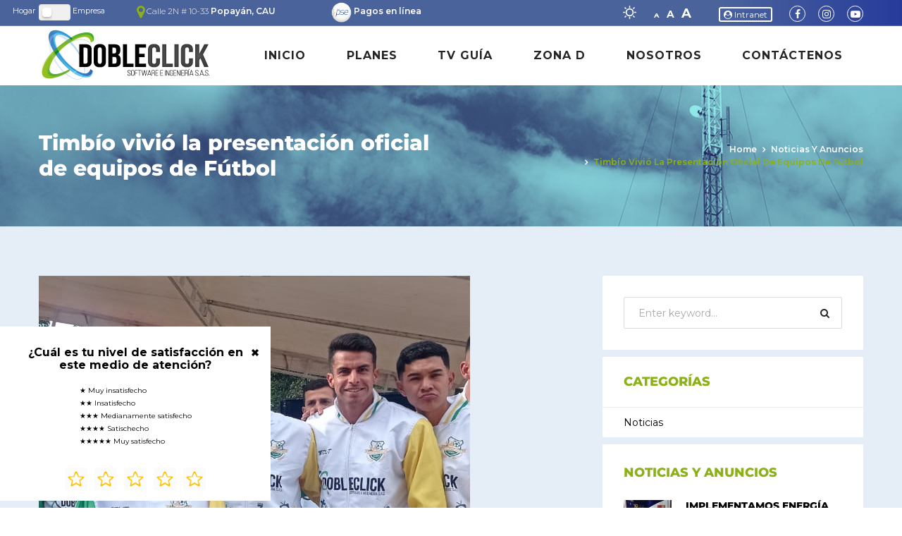

--- FILE ---
content_type: text/html; charset=UTF-8
request_url: https://dobleclick.net.co/index.php/2023/04/24/presentacionequipos/
body_size: 114482
content:
<!doctype html>
<html lang="es-CO">
<head>
	<meta charset="UTF-8" />
	<meta name="viewport" content="width=device-width, initial-scale=1" />
	<link rel="profile" href="https://gmpg.org/xfn/11" />
	<title>Timbío vivió la presentación oficial de equipos de Fútbol &#8211; DobleClick | Software e Ingeniería</title>
<link rel='dns-prefetch' href='//translate.google.com' />
<link rel='dns-prefetch' href='//fonts.googleapis.com' />
<link rel='dns-prefetch' href='//s.w.org' />
<link href='https://fonts.gstatic.com' crossorigin rel='preconnect' />
<link rel="alternate" type="application/rss+xml" title="DobleClick | Software e Ingeniería &raquo; Feed" href="https://dobleclick.net.co/index.php/feed/" />
<link rel="alternate" type="application/rss+xml" title="DobleClick | Software e Ingeniería &raquo; RSS de los comentarios" href="https://dobleclick.net.co/index.php/comments/feed/" />
<link rel="alternate" type="application/rss+xml" title="DobleClick | Software e Ingeniería &raquo; Timbío vivió la presentación oficial de equipos de Fútbol RSS de los comentarios" href="https://dobleclick.net.co/index.php/2023/04/24/presentacionequipos/feed/" />
		<script type="text/javascript">
			window._wpemojiSettings = {"baseUrl":"https:\/\/s.w.org\/images\/core\/emoji\/11\/72x72\/","ext":".png","svgUrl":"https:\/\/s.w.org\/images\/core\/emoji\/11\/svg\/","svgExt":".svg","source":{"concatemoji":"https:\/\/dobleclick.net.co\/wp-includes\/js\/wp-emoji-release.min.js?ver=5.0.8"}};
			!function(a,b,c){function d(a,b){var c=String.fromCharCode;l.clearRect(0,0,k.width,k.height),l.fillText(c.apply(this,a),0,0);var d=k.toDataURL();l.clearRect(0,0,k.width,k.height),l.fillText(c.apply(this,b),0,0);var e=k.toDataURL();return d===e}function e(a){var b;if(!l||!l.fillText)return!1;switch(l.textBaseline="top",l.font="600 32px Arial",a){case"flag":return!(b=d([55356,56826,55356,56819],[55356,56826,8203,55356,56819]))&&(b=d([55356,57332,56128,56423,56128,56418,56128,56421,56128,56430,56128,56423,56128,56447],[55356,57332,8203,56128,56423,8203,56128,56418,8203,56128,56421,8203,56128,56430,8203,56128,56423,8203,56128,56447]),!b);case"emoji":return b=d([55358,56760,9792,65039],[55358,56760,8203,9792,65039]),!b}return!1}function f(a){var c=b.createElement("script");c.src=a,c.defer=c.type="text/javascript",b.getElementsByTagName("head")[0].appendChild(c)}var g,h,i,j,k=b.createElement("canvas"),l=k.getContext&&k.getContext("2d");for(j=Array("flag","emoji"),c.supports={everything:!0,everythingExceptFlag:!0},i=0;i<j.length;i++)c.supports[j[i]]=e(j[i]),c.supports.everything=c.supports.everything&&c.supports[j[i]],"flag"!==j[i]&&(c.supports.everythingExceptFlag=c.supports.everythingExceptFlag&&c.supports[j[i]]);c.supports.everythingExceptFlag=c.supports.everythingExceptFlag&&!c.supports.flag,c.DOMReady=!1,c.readyCallback=function(){c.DOMReady=!0},c.supports.everything||(h=function(){c.readyCallback()},b.addEventListener?(b.addEventListener("DOMContentLoaded",h,!1),a.addEventListener("load",h,!1)):(a.attachEvent("onload",h),b.attachEvent("onreadystatechange",function(){"complete"===b.readyState&&c.readyCallback()})),g=c.source||{},g.concatemoji?f(g.concatemoji):g.wpemoji&&g.twemoji&&(f(g.twemoji),f(g.wpemoji)))}(window,document,window._wpemojiSettings);
		</script>
		<style type="text/css">
img.wp-smiley,
img.emoji {
	display: inline !important;
	border: none !important;
	box-shadow: none !important;
	height: 1em !important;
	width: 1em !important;
	margin: 0 .07em !important;
	vertical-align: -0.1em !important;
	background: none !important;
	padding: 0 !important;
}
</style>
<link rel='stylesheet' id='modal_survey_style-css'  href='https://dobleclick.net.co/wp-content/plugins/modal_survey/templates/assets/css/modal_survey.css?ver=2.0.0.9' type='text/css' media='all' />
<link rel='stylesheet' id='circliful_style-css'  href='https://dobleclick.net.co/wp-content/plugins/modal_survey/templates/assets/css/jquery.circliful.css?ver=2.0.0.9' type='text/css' media='all' />
<link rel='stylesheet' id='ms-jquery-ui-css'  href='https://dobleclick.net.co/wp-content/plugins/modal_survey/templates/assets/css/ms-jquery-ui.css?ver=2.0.0.9' type='text/css' media='all' />
<link rel='stylesheet' id='wp-night-mode-css'  href='https://dobleclick.net.co/wp-content/plugins/alto-contraste/public/css/wp-night-mode-public.css?ver=1.0.0' type='text/css' media='all' />
<link rel='stylesheet' id='contact-form-7-css'  href='https://dobleclick.net.co/wp-content/plugins/contact-form-7/includes/css/styles.css?ver=5.1.4' type='text/css' media='all' />
<link rel='stylesheet' id='google-language-translator-css'  href='https://dobleclick.net.co/wp-content/plugins/google-language-translator/css/style.css?ver=6.0.1' type='text/css' media='' />
<link rel='stylesheet' id='jquery-smooth-scroll-css'  href='https://dobleclick.net.co/wp-content/plugins/jquery-smooth-scroll/css/style.css?ver=5.0.8' type='text/css' media='all' />
<link rel='stylesheet' id='rs-plugin-settings-css'  href='https://dobleclick.net.co/wp-content/plugins/revslider/public/assets/css/settings.css?ver=5.4.8.3' type='text/css' media='all' />
<style id='rs-plugin-settings-inline-css' type='text/css'>
#rs-demo-id {}
</style>
<link rel='stylesheet' id='search-filter-plugin-styles-css'  href='https://dobleclick.net.co/wp-content/plugins/search-filter-pro/public/assets/css/search-filter.min.css?ver=2.4.3' type='text/css' media='all' />
<link rel='stylesheet' id='consultax-fonts-css'  href='https://fonts.googleapis.com/css?family=Montserrat%3A100%2C100i%2C300%2C300i%2C400%2C400i%2C500%2C500i%2C600%2C600i%2C700%2C700i%2C800%2C800i%7COpen+Sans%3A400%2C400i%2C600%2C600i%2C700%2C700i&#038;subset=latin%2Clatin-ext' type='text/css' media='all' />
<link rel='stylesheet' id='bootstrap-css'  href='https://dobleclick.net.co/wp-content/themes/consultax/css/bootstrap.css?ver=4.0' type='text/css' media='all' />
<link rel='stylesheet' id='awesome-font-css'  href='https://dobleclick.net.co/wp-content/themes/consultax/css/font-awesome.css?ver=5.0.8' type='text/css' media='all' />
<link rel='stylesheet' id='ionicon-font-css'  href='https://dobleclick.net.co/wp-content/themes/consultax/css/ionicon.css?ver=5.0.8' type='text/css' media='all' />
<link rel='stylesheet' id='slick-slider-css'  href='https://dobleclick.net.co/wp-content/themes/consultax/css/slick.css?ver=5.0.8' type='text/css' media='all' />
<link rel='stylesheet' id='slick-theme-css'  href='https://dobleclick.net.co/wp-content/themes/consultax/css/slick-theme.css?ver=5.0.8' type='text/css' media='all' />
<link rel='stylesheet' id='magnific-popup-css'  href='https://dobleclick.net.co/wp-content/themes/consultax/css/magnific-popup.css?ver=5.0.8' type='text/css' media='all' />
<link rel='stylesheet' id='consultax-preload-css'  href='https://dobleclick.net.co/wp-content/themes/consultax/css/royal-preload.css?ver=5.0.8' type='text/css' media='all' />
<link rel='stylesheet' id='consultax-style-css'  href='https://dobleclick.net.co/wp-content/themes/consultax/style.css?ver=5.0.8' type='text/css' media='all' />
<link rel='stylesheet' id='style-css'  href='https://dobleclick.net.co/wp-content/themes/consultax/style.css?ver=5.0.8' type='text/css' media='all' />
<link rel='stylesheet' id='custom-css'  href='https://dobleclick.net.co/wp-content/themes/consultax/custom.css?ver=5.0.8' type='text/css' media='all' />
<!--[if lt IE 9]>
<link rel='stylesheet' id='vc_lte_ie9-css'  href='https://dobleclick.net.co/wp-content/plugins/js_composer/assets/css/vc_lte_ie9.min.css?ver=6.0.3' type='text/css' media='screen' />
<![endif]-->
<script type='text/javascript' src='https://dobleclick.net.co/wp-includes/js/jquery/jquery.js?ver=1.12.4'></script>
<script type='text/javascript' src='https://dobleclick.net.co/wp-includes/js/jquery/jquery-migrate.min.js?ver=1.4.1'></script>
<script type='text/javascript' src='https://dobleclick.net.co/wp-content/plugins/modal_survey/templates/assets/js/jquery.visible.min.js?ver=1.10.2'></script>
<script type='text/javascript' src='https://dobleclick.net.co/wp-content/plugins/modal_survey/templates/assets/js/Chart.min.js?ver=1.10.3'></script>
<script type='text/javascript' src='https://dobleclick.net.co/wp-content/plugins/modal_survey/templates/assets/js/modal_survey_answer.min.js?ver=2.0.0.9'></script>
<script type='text/javascript' src='https://dobleclick.net.co/wp-content/plugins/modal_survey/templates/assets/js/modal_survey.min.js?ver=2.0.0.9'></script>
<script type='text/javascript' src='https://dobleclick.net.co/wp-content/plugins/modal_survey/templates/assets/js/jquery.circliful.min.js?ver=1.0.2'></script>
<script type='text/javascript'>
/* <![CDATA[ */
var wpnmObject = {"button_html":"<div class=\"wpnm-button style-5\">\n                            <div class=\"wpnm-button-sun\">\n                                <svg xmlns=\"http:\/\/www.w3.org\/2000\/svg\" xmlns:xlink=\"http:\/\/www.w3.org\/1999\/xlink\" version=\"1.1\" id=\"dayIcon\" x=\"0px\" y=\"0px\" viewBox=\"0 0 35 35\" style=\"enable-background:new 0 0 35 35;\" xml:space=\"preserve\">\n                                    <g id=\"Sun\">\n                                        <g>\n                                            <path style=\"fill-rule:evenodd;clip-rule:evenodd;\" d=\"M6,17.5C6,16.672,5.328,16,4.5,16h-3C0.672,16,0,16.672,0,17.5    S0.672,19,1.5,19h3C5.328,19,6,18.328,6,17.5z M7.5,26c-0.414,0-0.789,0.168-1.061,0.439l-2,2C4.168,28.711,4,29.086,4,29.5    C4,30.328,4.671,31,5.5,31c0.414,0,0.789-0.168,1.06-0.44l2-2C8.832,28.289,9,27.914,9,27.5C9,26.672,8.329,26,7.5,26z M17.5,6    C18.329,6,19,5.328,19,4.5v-3C19,0.672,18.329,0,17.5,0S16,0.672,16,1.5v3C16,5.328,16.671,6,17.5,6z M27.5,9    c0.414,0,0.789-0.168,1.06-0.439l2-2C30.832,6.289,31,5.914,31,5.5C31,4.672,30.329,4,29.5,4c-0.414,0-0.789,0.168-1.061,0.44    l-2,2C26.168,6.711,26,7.086,26,7.5C26,8.328,26.671,9,27.5,9z M6.439,8.561C6.711,8.832,7.086,9,7.5,9C8.328,9,9,8.328,9,7.5    c0-0.414-0.168-0.789-0.439-1.061l-2-2C6.289,4.168,5.914,4,5.5,4C4.672,4,4,4.672,4,5.5c0,0.414,0.168,0.789,0.439,1.06    L6.439,8.561z M33.5,16h-3c-0.828,0-1.5,0.672-1.5,1.5s0.672,1.5,1.5,1.5h3c0.828,0,1.5-0.672,1.5-1.5S34.328,16,33.5,16z     M28.561,26.439C28.289,26.168,27.914,26,27.5,26c-0.828,0-1.5,0.672-1.5,1.5c0,0.414,0.168,0.789,0.439,1.06l2,2    C28.711,30.832,29.086,31,29.5,31c0.828,0,1.5-0.672,1.5-1.5c0-0.414-0.168-0.789-0.439-1.061L28.561,26.439z M17.5,29    c-0.829,0-1.5,0.672-1.5,1.5v3c0,0.828,0.671,1.5,1.5,1.5s1.5-0.672,1.5-1.5v-3C19,29.672,18.329,29,17.5,29z M17.5,7    C11.71,7,7,11.71,7,17.5S11.71,28,17.5,28S28,23.29,28,17.5S23.29,7,17.5,7z M17.5,25c-4.136,0-7.5-3.364-7.5-7.5    c0-4.136,3.364-7.5,7.5-7.5c4.136,0,7.5,3.364,7.5,7.5C25,21.636,21.636,25,17.5,25z\"><\/path>\n                                        <\/g>\n                                    <\/g>\n                                <\/svg>\n                            <\/div>\n                            <div class=\"wpnm-button-toggle\"><\/div>\n                            <div class=\"wpnm-button-moon\">\n                                <svg xmlns=\"http:\/\/www.w3.org\/2000\/svg\" xmlns:xlink=\"http:\/\/www.w3.org\/1999\/xlink\" version=\"1.1\" id=\"nightIcon\" x=\"0px\" y=\"0px\" viewBox=\"0 0 100 100\" enable-background=\"new 0 0 100 100\" xml:space=\"preserve\">\n                                <path d=\"M96.76,66.458c-0.853-0.852-2.15-1.064-3.23-0.534c-6.063,2.991-12.858,4.571-19.655,4.571  C62.022,70.495,50.88,65.88,42.5,57.5C29.043,44.043,25.658,23.536,34.076,6.47c0.532-1.08,0.318-2.379-0.534-3.23  c-0.851-0.852-2.15-1.064-3.23-0.534c-4.918,2.427-9.375,5.619-13.246,9.491c-9.447,9.447-14.65,22.008-14.65,35.369  c0,13.36,5.203,25.921,14.65,35.368s22.008,14.65,35.368,14.65c13.361,0,25.921-5.203,35.369-14.65  c3.872-3.871,7.064-8.328,9.491-13.246C97.826,68.608,97.611,67.309,96.76,66.458z\"><\/path>\n                                <\/svg>\n                            <\/div>\n                        <\/div>","default":"","server_time":"1769058534","turn_on_time":"","turn_off_time":""};
/* ]]> */
</script>
<script type='text/javascript' src='https://dobleclick.net.co/wp-content/plugins/alto-contraste/public/js/wp-night-mode-public.js?ver=1.0.0'></script>
<script type='text/javascript' src='https://dobleclick.net.co/wp-content/plugins/revslider/public/assets/js/jquery.themepunch.tools.min.js?ver=5.4.8.3'></script>
<script type='text/javascript' src='https://dobleclick.net.co/wp-content/plugins/revslider/public/assets/js/jquery.themepunch.revolution.min.js?ver=5.4.8.3'></script>
<script type='text/javascript'>
/* <![CDATA[ */
var SF_LDATA = {"ajax_url":"https:\/\/dobleclick.net.co\/wp-admin\/admin-ajax.php","home_url":"https:\/\/dobleclick.net.co\/"};
/* ]]> */
</script>
<script type='text/javascript' src='https://dobleclick.net.co/wp-content/plugins/search-filter-pro/public/assets/js/search-filter-build.min.js?ver=2.4.3'></script>
<script type='text/javascript' src='https://dobleclick.net.co/wp-content/plugins/search-filter-pro/public/assets/js/chosen.jquery.min.js?ver=2.4.3'></script>
<script type='text/javascript' src='https://dobleclick.net.co/wp-content/themes/consultax/js/royal_preloader.min.js?ver=1.0'></script>
<link rel='https://api.w.org/' href='https://dobleclick.net.co/index.php/wp-json/' />
<link rel="EditURI" type="application/rsd+xml" title="RSD" href="https://dobleclick.net.co/xmlrpc.php?rsd" />
<link rel="wlwmanifest" type="application/wlwmanifest+xml" href="https://dobleclick.net.co/wp-includes/wlwmanifest.xml" /> 
<link rel='prev' title='DOBLECLICK apoyando el ciclismo en la región' href='https://dobleclick.net.co/index.php/2022/11/03/competenciahuila/' />
<link rel='next' title='De Gerente a Alcalde' href='https://dobleclick.net.co/index.php/2023/11/07/de-gerente-a-alcalde/' />
<meta name="generator" content="WordPress 5.0.8" />
<link rel="canonical" href="https://dobleclick.net.co/index.php/2023/04/24/presentacionequipos/" />
<link rel='shortlink' href='https://dobleclick.net.co/?p=3541' />
<link rel="alternate" type="application/json+oembed" href="https://dobleclick.net.co/index.php/wp-json/oembed/1.0/embed?url=https%3A%2F%2Fdobleclick.net.co%2Findex.php%2F2023%2F04%2F24%2Fpresentacionequipos%2F" />
			<style type="text/css">
				 
			.wp-night-mode-slider {
				background-color: ;
			}

			.wp-night-mode-button.active .wp-night-mode-slider {
				background-color: ;
			}

			body.wp-night-mode-on * {
				background: #000000;
			}

			body.wp-night-mode-on .customize-partial-edit-shortcut button,
			body.wp-night-mode-on .customize-partial-edit-shortcut button svg,
			body.wp-night-mode-on #adminbarsearch,
			body.wp-night-mode-on span.display-name,
			body.wp-night-mode-on span.ab-icon,
			body.wp-night-mode-on span.ab-label {
			    background: transparent;
			}

			body.wp-night-mode-on * {
				color: #ffffff;
			}

			body.wp-night-mode-on a {
				color: #26efef;
			}

			body.wp-night-mode-on a:hover,
			body.wp-night-mode-on a:visited,
			body.wp-night-mode-on a:active {
				color: #26efef;
			}
		}				@media (prefers-color-scheme: dark) {
					 
			.wp-night-mode-slider {
				background-color: ;
			}

			.wp-night-mode-button.active .wp-night-mode-slider {
				background-color: ;
			}

			body.wp-night-mode-on * {
				background: #000000;
			}

			body.wp-night-mode-on .customize-partial-edit-shortcut button,
			body.wp-night-mode-on .customize-partial-edit-shortcut button svg,
			body.wp-night-mode-on #adminbarsearch,
			body.wp-night-mode-on span.display-name,
			body.wp-night-mode-on span.ab-icon,
			body.wp-night-mode-on span.ab-label {
			    background: transparent;
			}

			body.wp-night-mode-on * {
				color: #ffffff;
			}

			body.wp-night-mode-on a {
				color: #26efef;
			}

			body.wp-night-mode-on a:hover,
			body.wp-night-mode-on a:visited,
			body.wp-night-mode-on a:active {
				color: #26efef;
			}
		}				}
			</style>
		
	<style id="zeno-font-resizer" type="text/css">
		p.zeno_font_resizer .screen-reader-text {
			border: 0;
			clip: rect(1px, 1px, 1px, 1px);
			clip-path: inset(50%);
			height: 1px;
			margin: -1px;
			overflow: hidden;
			padding: 0;
			position: absolute;
			width: 1px;
			word-wrap: normal !important;
		}
	</style>
	<style type="text/css">#google_language_translator a {display: none !important; }.goog-te-gadget {color:transparent !important;}.goog-te-gadget { font-size:0px !important; }.goog-branding { display:none; }.goog-tooltip {display: none !important;}.goog-tooltip:hover {display: none !important;}.goog-text-highlight {background-color: transparent !important; border: none !important; box-shadow: none !important;}#google_language_translator select.goog-te-combo { color:#32373c; }#flags { display:none; }#google_language_translator {color: transparent;}body { top:0px !important; }#glt-translate-trigger { left:20px; right:auto; }#glt-translate-trigger > span { color:#ffffff; }#glt-translate-trigger { background:#f89406; }.goog-te-gadget .goog-te-combo { width:150px; }</style><style type="text/css" id="simple-css-output">.header-style-4 .header-topbar { background: -moz-linear-gradient(left, #83cdff 0%, #8bb116 100%); background: -webkit-linear-gradient(left, #83cdff 0%,#8bb116 100%); background: linear-gradient(to right, #83cdff 0%,#8bb116 100%); filter: progid:DXImageTransform.Microsoft.gradient( startColorstr='#83cdff', endColorstr='#8bb116',GradientType=1 );}.header-topbar { padding: 3px 0px;}.social-list.fright.social_on_right_side li a { border: 1px solid #fff; border-radius: 50%; height: 23px; width: 23px; text-align: center;}.social-list.fright.social_on_right_side li a:hover { border: 1px solid #fff; border-radius: 50%; height: 23px; width: 23px; text-align: center; background-color:#fff !important;}#header_topbar select { border: none; height: 24px; padding: 0; outline: none; border-radius: 2px; -webkit-border-radius: 2px; -moz-border-radius: 2px; font-size: 12px; text-align: center; background-color: rgba(0,0,0,0);}.header-style-4 .header-topbar { background: -moz-linear-gradient(left, #83cdff 0%, #8bb116 100%); background: -webkit-linear-gradient(left, #83cdff 0%,#8bb116 100%); background: linear-gradient(to right, #83cdff 0%,#8bb116 100%); filter: progid:DXImageTransform.Microsoft.gradient( startColorstr='#83cdff', endColorstr='#8bb116',GradientType=1 );}.header-topbar { padding: 3px 0px;}.social-list.fright.social_on_right_side li a { border: 1px solid #fff; border-radius: 50%; height: 23px; width: 23px; text-align: center;}.social-list.fright.social_on_right_side li a:hover { border: 1px solid #fff; border-radius: 50%; height: 23px; width: 23px; text-align: center; background-color:#fff !important;}#header_topbar select { border: none; height: 24px; padding: 0; outline: none; border-radius: 2px; -webkit-border-radius: 2px; -moz-border-radius: 2px; font-size: 12px; text-align: center; background-color: rgba(0,0,0,0);}.home .project-item .pagelink.gray { pointer-events: none;}.content-area .inner-post .entry-title a { pointer-events: none !important;}.footer-bottom,.header-style-4 .header-topbar { background: -moz-linear-gradient(left, #4b639b 80%, #263b9b 100%); background: -webkit-linear-gradient(left, #4b639b 80%,#263b9b 100%); background: linear-gradient(to right, #4b639b 80%,#263b9b 100%); filter: progid:DXImageTransform.Microsoft.gradient( startColorstr='#4b639b', endColorstr='#263b9b',GradientType=1 );}.header-topbar { padding: 3px 0px;}.social-list.fright.social_on_right_side li a { border: 1px solid #fff; border-radius: 50%; height: 23px; width: 23px; text-align: center;}.social-list.fright.social_on_right_side li a:hover { border: 1px solid #fff; border-radius: 50%; height: 23px; width: 23px; text-align: center; background-color:#fff !important;}#header_topbar select { border: none; height: 24px; padding: 0; outline: none; border-radius: 2px; -webkit-border-radius: 2px; -moz-border-radius: 2px; font-size: 12px; text-align: center; background-color: rgba(0,0,0,0);}#tipoCliente::before { content: 'Hogar'; position: absolute; left: -37px; font-size: 11px; top: 1px;}#tipoCliente::after { content: 'Empresa'; position: absolute; left: 48px; font-size: 11px; top: 1px;}#header_topbar ul.info-list li:nth-child(2) { margin-left: 40px;} .btn-switch { font-size: 10px; position: relative; display: inline-block; -webkit-user-select: none; -moz-user-select: none; -ms-user-select: none; user-select: none; margin: 0 !important;}.btn-switch__radio { display: none;}.btn-switch__label { display: inline-block; padding: 4px 3px !important; vertical-align: middle; font-size: 1em; font-weight: 700; line-height: 1.5; color: #666; cursor: pointer; transition: color .2s ease-in-out;}.btn-switch__label + .btn-switch__label { padding-right: 0; padding-left: 0;}.btn-switch__txt { position: relative; z-index: 2; display: inline-block; min-width: 1.5em; opacity: 1; pointer-events: none; transition: opacity .2s ease-in-out; margin-left: 0; right: 4px; font-weight: 600;}.btn-switch__txt.txt_left { left: 20px;}.btn-switch__radio_no:checked ~ .btn-switch__label_yes .btn-switch__txt,.btn-switch__radio_yes:checked ~ .btn-switch__label_no .btn-switch__txt { opacity: 0;}.btn-switch__label:before { content: ""; position: absolute; z-index: -1; top: 0; right: 0; bottom: 0; left: 0; background: #f0f0f0; border-radius: 4px; box-shadow: inset 0 .0715em .3572em rgba(43,43,43,.05); transition: background .2s ease-in-out;}.btn-switch__radio_yes:checked ~ .btn-switch__label:before { background: #6ad500;}.btn-switch__label_no:after { content: ""; position: absolute; z-index: 2; top: .5em; bottom: .5em; left: .5em; width: 1.3em; background: #fff; border-radius: 4px; pointer-events: none; box-shadow: 0 .1429em .2143em rgba(43,43,43,.2), 0 .3572em .3572em rgba(43,43,43,.1); transition: left .2s ease-in-out, background .2s ease-in-out;}.btn-switch__radio_yes:checked ~ .btn-switch__label_no:after { left: calc(100% - 1.6em); background: #fff;}.btn-switch__radio_no:checked ~ .btn-switch__label_yes:before,.btn-switch__radio_yes:checked ~ .btn-switch__label_no:before { z-index: 1;}.btn-switch__radio_yes:checked ~ .btn-switch__label_yes { color: #fff;}.appStore { background-color: #000; padding: 15px 10px; border-radius: 5px; margin: 0 2px;}.appStore img { width: 40% !important;}#custom_html-5 .widget-title { margin-bottom: 10px !important; margin-top: 30px;}#custom_html-5 img { float: left;}.widgetPago { line-height: 16px; border-left: 0 !important; padding: 4px 0; border-radius: 5px; border-image: linear-gradient( to top, #83cdff, #8bb116 ) 1 50%; border-style: solid;}.project-item .inner.row { line-height: 16px; border-right: 0 !important; padding: 4px 0; border-radius: 5px; border-image: linear-gradient( to top, #83cdff, #8bb116 ) 1 50%; border-style: solid;}.main-footer { padding-top: 30px !important; padding-bottom: 10px !important;}.top-70 .wpb_column { margin-top: -30px;}.section-padd { padding: 115px 0; background-color: #F4F4F4;}.icon-box i { background: -webkit-linear-gradient(#83cdff,#8bb116) !important; background-clip: border-box; -webkit-background-clip: text !important; -webkit-text-fill-color: inherit;}.section-title { color: #8BB116;}.content-area .inner-post .post-link, .pagelink { border: 2px solid #c1c1c1; padding: 5px; border-radius: 5px;}.footer-bottom { padding: 10px 0;}#back-to-top { position: sticky; float: right; margin-bottom: -40px;}.testi-item .testi-content p { line-height: 20px; font-size: 15px;}.callmeBack { margin-top: 0; z-index: 1; position: fixed; top: 40%; background-color: #8BB116; padding: 10px 8px; border-bottom-left-radius: 6px; border-bottom-right-radius: 6px; font-weight: bold; transform: rotate(-90deg); left: -55px;}.callmeBack a { color: #fff !important;}.callmeBack a:hover { font-size: 15px !important;}#scroll-to-top { display: none !important;}#back-to-top:hover { background: #8BB116;}#back-to-top:hover::before { color: #83CDFF !important;}.testi-item .testi-content > i { opacity: 1 !important; color: #83CDFF !important;}.wpcf7-form-control.wpcf7-submit.btnLlamame { width: 98%; background-color:#8bb116; border: none; color: #fff; padding: 10px; border-radius: 4px; font-weight: 700;}.wpcf7-form-control.wpcf7-submit.btnLlamame:hover { font-size: 16px; background: linear-gradient(to right, #83cdff 0%,#8bb116 100%);}.confidencial { font-size: 9px; line-height: 9px; color: #fff; text-align: justify; width: 98%;}#header_topbar ul.info-list li { display: inline-block; font-size: 12px; margin-right: 5px; font-weight: 600;}#header_topbar ul.info-list li i { margin-right: 0; padding-left: 20px;}.info-list.fleft span { font-weight: 300;}.main-navigation ul { font-size: 16px; font-weight: 700;}.header-style-4 .main-navigation { text-align: center; text-transform: uppercase; font-weight: 500; letter-spacing: 1px;}.header-style-4 * { -webkit-box-sizing: border-box; box-sizing: border-box; -webkit-transition: all 0.35s ease; transition: all 0.35s ease;}.header-style-4 .main-navigation > ul > li { display: inline-block; list-style: outside none none; margin: 0 1em; padding: 0;}.header-style-4 .main-navigation > ul > li > a { padding: 0.5em 0.8em; margin: 0.2em 0; display: block; color: inherit; position: relative; text-decoration: none;}.header-style-4 .main-navigation > ul > li > a:before,.header-style-4 .main-navigation > ul > li > a:after { height: 14px; width: 14px; position: absolute; content: ''; -webkit-transition: all 0.35s ease; transition: all 0.35s ease; opacity: 0;}.header-style-4 .main-navigation > ul > li > a:active:before, .header-style-4 .main-navigation > ul > li > a:before { left: 0; top: 0; border-left: 3px solid #83CDFF; border-top: 3px solid #83CDFF; -webkit-transform: translate(100%, 50%); transform: translate(100%, 50%);}.header-style-4 .main-navigation > ul > li > a:active:after,.header-style-4 .main-navigation > ul > li > a:after { right: 0; bottom: 0; border-right: 3px solid #83CDFF; border-bottom: 3px solid #83CDFF; -webkit-transform: translate(-100%, -50%); transform: translate(-100%, -50%);}.header-style-4 .main-navigation > ul > li > a:hover,.header-style-4 .main-navigation > ul > li > .current a { color: #8BB116;}.header-style-4 .main-navigation > ul > li > a:hover:before,.header-style-4 .main-navigation > ul > li > .current a:before,.header-style-4 .main-navigation > ul > li > a:hover:after,.header-style-4 .main-navigation > ul > li > .current a:after { -webkit-transform: translate(0%, 0%); transform: translate(0%, 0%); opacity: 1;}.page-id-1353 .main-header.md-hidden.sm-hidden { background-color: #fff !important; /*background: linear-gradient(to right, #83cdff 0%,#8bb116 100%) !important;*/}.project-slider-2 .slick-center .slide-img img { box-shadow: none !important;}.project-slider-2 .slick-slide .inner p { font-size: 11px; line-height: 11px;}.testi-slider .slick-arrow,.project-list-2 .slick-arrow { border: 2px solid #B3B3B3 !important; color: #737373 !important; border-radius: 6px !important; width: 30px !important; height: 30px !important;}.testi-slider .slick-arrow:hover,.project-list-2 .slick-arrow:hover { border-color: #8BB116 !important; color: #fff !important;}.project-list-2 .slick-arrow i { margin-top: -3px !important;}.section-padd { padding: 50px 0;}.section-padd-top { padding-top: 50px;}.service-box.icon-box.box-shadow-2.ionic { text-align: center !important;}.service-box.icon-box.ionic.hover-box { text-align: center !important;}.project-item h4 a { font-size: 30px !important; color: #83CDFF !important;}#back-to-top { display: none !important;}.main-header.md-hidden.sm-hidden { background:linear-gradient(to bottom, rgba(255,255,255,0.8) 0%,rgba(255,255,255,0.5) 50%,rgba(255,255,255,0) 100%); /*background-color: rgba(255,255,255,0.5);*/ z-index: 1; position: relative;}.wpb_revslider_element.wpb_content_element { margin-top: -84px !important;}.pseTopbar { width: 29px;}.pseLink:hover { color: #8BB116;}.loginTopbar { color: #fff !important; padding: 1px 5px; border: 2px solid #fff; margin-right: 20px; border-radius: 3px; font-size: 12px !important;}.loginTopbar:hover { background: #8BB116; color: #fff !important; padding: 1px 10px; border: 2px solid #8BB116; margin-right: 20px; border-radius: 3px;}.social-list.fright.social_on_right_side { margin-top: 2px;}#accesosRapidos .service-box.icon-box.box-shadow-2.ionic { background-color: #f2f2f2;}.main-footer h4,.main-footer p,.main-footer ul li a { color: #3A84B5;}.main-footer h4::after { background: rgba(58, 132, 181, 0.3);}.footer-copyright { color:#6C82C0 !important;}.footer-bottom a { color: #fff !important;}.footer-bottom a:hover { color: #8BB116 !important;}.ubicacionSede::after { font-family: "FontAwesome"; content: "\f041"; position: absolute; margin-left: -40px; margin-top: -70px !important; font-size: 50px; color: #83CDFF;}.ubicacionSede h4 { color: #8BB116; margin-bottom: 0;}.ubicacionSede p { margin-bottom: 0;}.tituloLight h2,.tituloLight h6 { color:#fff;}.directorio { background: #fff; padding: 30px; border-radius: 5px; transition: all 0.3s linear;-webkit-transition: all 0.3s linear;-moz-transition: all 0.3s linear;-o-transition: all 0.3s linear;-ms-transition: all 0.3s linear;}.directorio h6 { font-size: 20px;}.directorio h2 { font-weight: normal !important; font-size: 25px; margin: 0;}.directorio a i::before, .directorio i::before { color: #83CDFF !important;}.directorio p, .directorio a { color: #000 !important; font-size: 20px;}.directorio i { font-family: inherit !important;}.directorio i:before { font-family: 'FontAwesome' !important; padding-right: 3px;}.directorio .fa.fa-phone-square::before { font-size: 23px; padding-right: 2px !important;}.directorio a:hover { color: #8BB116 !important;}.directorio:hover { box-shadow: 0 5px 20px rgba(0, 0, 0, 0.3) !important;}.politica { text-align: justify !important;}.politica h3 { color: #8BB116;}.project-filter .project-item:hover .inner { box-shadow: none;}.project-filter .project-item .inner { background-color: #fff !important; padding: 10px;}.project-filter .cat-filter a { padding: 11px; min-width: 100px;}#search-filter-results-2258 small { display: none !important;}#search-filter-results-2258 { text-align: center !important;}.tituloComparador { pointer-events: none !important;}.sf-count { background-color: #8BB116; border-radius: 50%; width: 20px; height: 20px; margin-left: 2px; color: #fff; font-weight: bold; padding-left: 7px !important; font-size: 10px; padding-top: 2px;}.sf-label-checkbox { font-weight: bold;}.searchandfilter ul li { display: inline; padding: 10px 0; margin: 0 15px !important;}.sf-level-0.sf-item-0 { display: none;}.search-filter-reset { background-color: #fff; border: 2px solid #c1c1c1; border-radius: 5px; color: #737373; float: right; font-weight: bold; margin-top: 40px;}.search-filter-reset:hover { border: 2px solid #8BB116; border-radius: 5px; color: #8BB116;}.sf-level-0 { font-weight: bold;}#search-filter-form-2258 { border: 1px solid #F6F6F6; border-radius: 5px; padding: 30px 0;}/*.searchandfilter ul li { width: 30% !important;}*/.searchandfilter ul li:nth-last-child(1) { }.searchandfilter ul { display: inline-flex;}.searchandfilter select.sf-input-select { min-width: 50px; padding: 5px; border-radius: 5px; height: 40px !important;}.searchandfilter li[data-sf-field-input-type="radio"] label { padding-left: 4px;}.searchandfilter li[data-sf-field-input-type="checkbox"] label { padding-left: 3px; min-width: 50px;}/*input[type="checkbox"] { margin-left: -20px;}*/#search-filter-form-2258::before { content: 'Puede activar uno o varios filtros'; color: #efefef; font-size: 12px; position: absolute; margin-top: -40px; background-color: #fff; padding: 0 10px; margin-left: 15px;}.page-id-1477 hr { background-color: #f3f3f3;}.separadorPlanes:nth-last-child(1) { display: none;}.sf-field-taxonomy-portfolio_cat ul li { }.sf-field-taxonomy-portfolio_cat ul { padding-left: 0 !important;}.sf-field-taxonomy-portfolio_tag ul { padding-left: 0 !important;}.sf-field-taxonomy-portfolio_tag ul li { padding: 0 !important; margin: 5px !important;}.justificar p { text-align: justify !important;}.page-id-1026 .ot-socials { background-color: #E5EEF7; margin-left: -100px; width: 30%; padding: 10px; border-radius: 0 5px 5px 0;}/* Animación texto */.textoAnimado p { text-align: center; margin-top: 110px; color: #ffffff; font-size: 70px; line-height: 70px;font-weight: bold; text-shadow: 1px 1px lightgray, 2px 2px lightgray, 3px 3px lightgray, 4px 4px lightgray, 5px 5px lightgray, 6px 6px lightgray, 7px 7px 5px rgba(0,0,0,0.1);}.textoAnimado span { cursor: pointer; display: inline-block; position: relative; transition: all 0.2s ease-in-out;}.textoAnimado span:hover,.textoAnimado span:nth-child(2):hover,.textoAnimado span:nth-child(3):hover { color: #acd335; text-shadow: 1px 1px #749218, 2px 2px #749218, 3px 3px #749218, 4px 4px #749218, 5px 5px #749218, 6px 6px #749218, 7px 7px #749218, 8px 8px #749218, 9px 9px 3px rgba(0,0,0,0.5); top: -2px; left: -2px; transition: all 0.1s ease-in-out;}/* Fin animación texto */.page-id-1026 .fun-facts.bg-light, .page-id-1026 .fun-facts:hover { border-color: rgba(0,0,0,0); background: rgba(0,0,0,0); text-align: center;}.page-id-1026 #estadisticas .section-title { color: #fff !important;}.page-id-1026 .fun-facts h4 { font-weight: 400; font-size: 28px;; color: #fff !important;}.page-id-1026 .fun-facts h4 span { font-weight: bold; font-size: 28px;; color: #fff !important;}.page-id-1026 .fun-facts .icon-fact i { background: #fff; border-radius: 50% !important; font-size: 60px !important; padding-top: 5px !important; width: 75px !important; height: 75px !important;}.page-id-1026 .fun-facts h4::before { content: '+'; font-weight: bold; margin-left: -10px; padding-right: 2px;}.page-id-1530 .section-head.has-line h6,.page-id-1530 .section-head.has-line h6 span { background: #F4F4F4;}#text-1 { background-color: #83CDFF; color: #fff;}#text-1 h4 { color: #fff !important;}#text-1 ul li { list-style: inside; font-size: 15px; padding: 0 !important; margin: 3px;}#text-1 ul { margin-bottom: 40px;}.widgetPbx { font-size: 20px; color: #8BB116;}#sidebar .wpcf7-form .col-md-6 { width: 100%;}#sidebar .intl-tel-input.allow-dropdown { width: 100%; color: #000;}#sidebar .intl-tel-input.allow-dropdown ul li { list-style: none !important;}#comments { display: none;}#sidebar .widget-title { color: #8BB116;}.service-box.icon-box.parrilla { text-align: center !important; border-radius: 5px; padding: 20px 0; margin: 15px 0; min-height: 200px;}.service-box.icon-box.parrilla:hover { background-color: #fff;}.service-box.icon-box.parrilla h4 { border-top: 2px solid #8BB116; margin-bottom: 3px; color: #83CDFF;}.service-box.icon-box.parrilla p { color: #404040;}.page-id-2327 .section-head.has-line h6,.page-id-2327 .section-head.has-line h6 span {background-color: rgba(0,0,0,0);color: #8BB116;}.service-box.icon-box.parrilla .content-box h4 { font-size: 30px;}.page-id-2327 .section-head.has-line h6::before { background: #C8D1D5;}.page-id-2327 .section-head.has-line h6 span { background-color: #E5EEF7; color: #8BB116; font-size: 20px;}.listaParrilla { list-style: none; display: inline-flex; margin: 0;}.listaParrilla li { padding: 0 5px;}.barraParrilla { margin-top: 0; z-index: 1; position: fixed; top: 50%; background-color: #fff; padding: 15px 8px 10px 8px; border-bottom-left-radius: 6px; border-bottom-right-radius: 6px; font-weight: bold; transform: rotate(-90deg); left: -275px; font-size: 12px; border: 2px solid #8BB116; box-shadow: 1px 1px 7px 1px #e1e1e1; border-top: none !important;}.barraParrilla a { }.barraParrilla a:hover { font-size: 15px !important; }.listaParrilla li::after { content: ' \205E'; font-weight: normal; color: #e9e9e9;}.listaParrilla li:nth-last-child(1)::after { content: ' ';}.xxx a:hover, .xxx a:active, .xxx a:focus { color: red !important;}.page-id-2327 .section-head.has-line { padding-top: 100px;}#audio { padding-bottom: 100px;}#site-footer { background-image: url(https://dobleclick.net.co/wp-content/uploads/2019/08/vigilado.png); background-repeat: no-repeat; background-position: 5% 50%;}.archive.tax-service_cat.term-33 .wp-post-image,.archive.tax-service_cat.term-34 .wp-post-image { display: none;}.archive.tax-service_cat.term-33 .inner-post:hover,.archive.tax-service_cat.term-34 .inner-post:hover { box-shadow: 0 5px 20px rgba(0, 0, 0, 0.3);}.archive.tax-service_cat.term-33 .inner-post,.archive.tax-service_cat.term-34 .inner-post {transition: all 0.3s linear;-webkit-transition: all 0.3s linear;-moz-transition: all 0.3s linear;-o-transition: all 0.3s linear;-ms-transition: all 0.3s linear;text-align: center;}.archive.tax-service_cat.term-33 #sidebar,.archive.tax-service_cat.term-34 #sidebar { display: none;}.archive.tax-service_cat.term-33 .post-box, .archive.tax-service_cat.term-34 .post-box { width: 45%; display: inline-flex; margin: 1%;}.archive.tax-service_cat.term-33 #primary,.archive.tax-service_cat.term-34 #primary { width: 100%; text-align: center;}.pasos { border: 2px solid #c1c1c1; width: 10%; text-align: center !important; border-radius: 3px; color: #737373; font-size: 22px;}.ot_service-template-default #primary h2,.ot_service-template-default #primary h4 { color: #8BB116;}.page-id-1152 #content .appStore img { width: 30% !important;}#appLanding { text-align: right; !important; margin-right:10%;}.page-id-1152 .section-padd { padding: 0 !important;}.itemLanding.derecha h4 { text-align: right; margin-right: 10%; color: #8BB116;}.itemLanding.izquierda h4 { color: #83CDFF;}.itemLanding.derecha p { text-align: right; margin-right: 10%;}.page-id-1026 .ot-socials span, .ot-socials { font-size: 18px; text-align: right;}#bg_internetSano { min-height: 800px;}.textos_internetSano { padding: 30% 0; max-width: 450px;}#botones_is { display: inline-flex; padding-top: 30px;}.btn_is { background-color: #f2f2f2; border-radius: 50px; margin: 0 20px; padding-right: 15px;}.page-id-2402 .main-footer { display: none;}.icono_is { background: url('/wp-content/themes/consultax/images/btn_iSano.png') no-repeat center; width: 46px; height: 46px;}.link_is:active .icono_is,.link_is:focus .icono_is,.link_is:hover .icono_is { background: url('/wp-content/themes/consultax/images/btn_iSano_hover.png') no-repeat center; width: 46px; height: 46px;}.icono_is:hover { background: url('/wp-content/themes/consultax/images/btn_iSano_hover.png') no-repeat center; width: 46px; height: 46px;}.link_is { text-transform: uppercase; font-size: 11px; font-weight: bold; display: block;}/* Tabs */.tab { display: none !important;}.tabcontent { display: none; padding: 6px 12px; border: none !important; border-top: none;} /* Fin tabs */.norma_is { border: 2px solid; border-radius: 3px; padding: 10px !important;}#item3 ul li { line-height: 60px !important; list-style: none;}.norma_is::before { content: '\f1c1'; font-family: 'FontAwesome'; padding-right: 10px; font-size: 20px;}.btn_is:active,.btn_is:focus,.btn_is:hover { box-shadow: 1px 1px 18px #FA40EF;}.page-id-2327 .service-box img { min-width: 80px !important;}#Header .top_bar_left, .header-classic #Top_bar, .header-plain #Top_bar, .header-stack #Top_bar, .header-split #Top_bar, .header-fixed #Top_bar, .header-below #Top_bar, #Header_creative, #Top_bar #menu, .sticky-tb-color #Top_bar.is-sticky { background-color: #fff;}#resultadosPlanes img,.project-item .slick-slide img, .project-slider-2 .slick-center .slide-img img { max-width: 500px; margin: 0 auto;}.home #accesosRapidos .content-box p { display: unset !important;}.info-list.fleft li:nth-child(2), .info-list.fleft li:nth-child(3) { margin-left: 70px !important;}.home .service-box .content-box p { display: none;}.service-box.icon-box.parrilla p { color: #b8b8b8; border-top: 2px solid #8BB116; padding: 20px 10px 0 10px !important; font-weight: bold; line-height: 16px;}.service-box.icon-box.parrilla h4 { display: none !important;}.contenedorFuncionario { width: 100%; height: 100%; position: relative; background-image: url(https://dobleclick.net.co/wp-content/uploads/2019/09/tecnico_mini.png); background-size: contain; background-repeat: no-repeat; min-height: 1000px; background-position: center;}.contenedorFuncionario ul { list-style-type: none;}.monogafas { position: absolute; left: 350px; top: 126px; padding: 0 10px; border: 3px solid #8BB116; border-radius: 3px; background-color: #8BB116; color: #fff;}.monogafas::before { content: "____"; position: absolute; right: -81px; color: #8BB116; font-size: 40px; top: -34px;}.casco { position: absolute; left: 662px; top: 70px; padding: 0 10px; border: 3px solid #8BB116; border-radius: 3px; background-color: #8BB116; color:#fff;}.casco::before { content: "___"; position: absolute; left: -61px; color: #8BB116; font-size: 40px; top: -34px;}.eslinga { position: absolute; left: 700px; top: 200px; padding: 0 10px; border: 3px solid #8BB116; border-radius: 3px; background-color: #8BB116; color:#fff;}.eslinga::before { content: "___"; position: absolute; left: -61px; color: #8BB116; font-size: 40px; top: -34px;}.arnes { position: absolute; left: 250px; top: 360px; padding: 0 10px; border: 3px solid #8BB116; border-radius: 3px; background-color: #8BB116; color: #fff;}.arnes::before { content: "_____"; position: absolute; right: -100px; color: #8BB116; font-size: 40px; top: -34px;}.carne { position: absolute; left: 775px; top: 290px; padding: 0 10px; border: 3px solid #8BB116; border-radius: 3px; background-color: #8BB116; color:#fff;}.carne::before { content: "___"; position: absolute; left: -61px; color: #8BB116; font-size: 40px; top: -34px;}.botas { position: absolute; left: 747px; top: 880px; padding: 0 10px; border: 3px solid #8BB116; border-radius: 3px; background-color: #8BB116; color:#fff;}.botas::before { content: "__"; position: absolute; left: -41px; color: #8BB116; font-size: 40px; top: -34px;}.guantes { position: absolute; left: 265px; top: 490px; padding: 0 10px; border: 3px solid #8BB116; border-radius: 3px; background-color: #8BB116; color: #fff;}.guantes::before { content: "__"; position: absolute; right: -41px; color: #8BB116; font-size: 40px; top: -34px;}.home .service-box.icon-box.box-shadow-2.ionic h4 { margin-bottom: 5px;}div.wpcf7-mail-sent-ok { border: none;}.testi-head .client-img { border-radius: 50%; max-width: 60px;}.testi-content p { text-align: center;}.wpnm-button-toggle,#nightIcon { display: none !important;}.zeno_font_resizer { margin-bottom: 0;/* display: ruby-base !important;*/ display: ruby; white-space: nowrap;}.wpnm-button.style-5 #dayIcon, .wpnm-button.style-5 #nightIcon { position: relative; width: 1.2em; height: 1.2em; top: 2px; fill: #fff; cursor: pointer;}p.zeno_font_resizer span a { display: inline;}.goog-te-combo { margin: 0 !important; /*width: 80px !important;*/}#google_language_translator select.goog-te-combo { width: 130px !important; background: transparent; padding: 0 !important; color:#fff !important; border:none !important;}#google_language_translator select.goog-te-combo { padding: 0; border-radius: 3px !important;}.zeno_font_resizer_minus,.zeno_font_resizer_reset,.zeno_font_resizer_add { border: none !important;}.wp-night-mode-on .header-style-4 { color: #000 !important; } .wp-night-mode-on img,.wp-night-mode-on .tp-bgimg.defaultimg { filter: saturate(10);}.wp-night-mode-on .service-box.icon-box.box-shadow-2.ionic,.wp-night-mode-on section,.wp-night-mode-on .service-box.hover-box:hover { background-color:#000 !important;}.wp-night-mode-on .service-box i,.wp-night-mode-on .project-item h4 a,.wp-night-mode-on pagelink, .wp-night-mode-on .pagelink:visited, .wp-night-mode-on .pagelink.gray:hover, .wp-night-mode-on .pagelink.white:hover, .wp-night-mode-on .btn.btn-border, .wp-night-mode-on a:hover,.wp-night-mode-on .main-navigation ul > li.current-menu-item > a,.wp-night-mode-on .main-footer h4,.wp-night-mode-on .footer-copyright,.wp-night-mode-on .footer-bottom ul li a,.wp-night-mode-on .widgetPago,.wp-night-mode-on ul.info-list li i,.wp-night-mode-on .textwidget.custom-html-widget a,.wp-night-mode-on .main-footer ul li a,.wp-night-mode-on .itemLanding.izquierda h4,.wp-night-mode-on .itemLanding.derecha h4 { color: #26efef !important; }.wp-night-mode-on #llamame { background-color: #000 !important; background-image: none !important;}.wp-night-mode-on .news-slider .news-item .inner-item:hover .post-link,.wp-night-mode-on .pagelink.gray:hover,.wp-night-mode-on .pagelink { border-color: #26efef !important;}.wp-night-mode-on .inner-post.radius-bottom { background-color: #000; border: 1px solid #fff;}.wp-night-mode-on .news-slider .news-item .inner-item:hover .post-link,.wp-night-mode-on .news-slider .news-item .inner-item:hover .news-slider .news-item .inner-item:hover .post-link { color: #26efef !important; }.wp-night-mode-on #royal_preloader { background-color: #000;}.wp-night-mode-on .callmeBack { border: 1px solid #fff;}.wp-night-mode-on .header-style-4 .header-topbar { background:#000;}.wp-night-mode-on .wpcf7-form-control.wpcf7-submit.btnLlamame,.wp-night-mode-on .wpcf7-form-control.wpcf7-submit.btnLlamame:hover { background: #26efef !important; color:#000 !important;}.wp-night-mode-on .main-header.md-hidden.sm-hidden { background: #000;}.wp-night-mode-on .page-header { background: #000 !important;}.wp-night-mode-on .service-box.icon-box.parrilla p { border-top: 2px solid #26efef;}.wp-night-mode-on .barraParrilla { border: 2px solid #fff; box-shadow: none;}.wp-night-mode-on .section-head.has-line h6 span { background-color: #000; color: #26efef;}.wp-night-mode-on .directorio a i::before, .wp-night-mode-on .directorio i::before { color: #26efef !important;}.wp-night-mode-on .ubicacionSede::after { color: #26efef;}.wp-night-mode-on .ubicacionSede h4 { color:#26efef;}.wp-night-mode-on .section-head.has-line h6 { background: #000;}.wp-night-mode-on .ot-socials { background-color: #000;}.wp-night-mode-on #royal_preloader.royal_preloader_logo .royal_preloader_percentage,.wp-night-mode-on #royal_preloader { background-color: #000 !important;}.wp-night-mode-on .wpnm-button.style-5 #dayIcon { fill: #26efef;}.wp-night-mode-on .fun-facts .icon-fact i { background: #26efef; color: #000 !important; }.page-id-1353 .content-box h4 { text-align: center !important; color: #263B9B;}.page-id-1353 .content-box p { text-align: justify !important;}.page-id-1353 .content-box .link-box.pagelink { margin: 0 auto; text-align: center !important; display: block; width: 120px;}.page-id-1353 .content-box { min-height: 280px;}.modal-survey-container { width: 30% !important; margin: 0 auto !important; background-color: #fff; border-radius: 0; float:right;}.survey_question span { width: 90%; line-height: 18px !important;}.survey_element.survey_question.sq0.active_question.ms-imgpos .survey_table { display: block;}.survey_element.survey_endcontent { border: none !important; background-color: #fff !important; box-shadow: none !important;}.survey_element.survey_question.active_question.ms-imgpos { border: none !important; box-shadow: none !important; background-color: #fff !important;}.survey_question span { line-height: 18px !important; font-size: 16px !important;}.ms-a-label { font-size: 15px;}.survey_element.survey_endcontent p { font-size: 16px !important; line-height: 18px !important;}.descEstrellas { font-size: 10px; font-weight: normal; text-align: left;}.survey_question span p { margin: 0 !important;}.contEstrellas { margin: 0 auto !important; display: inline-block;}.survey_element.survey_answers.ms_rating_question { border: none !important; background-color:#fff !important; box-shadow: none !important;}.project-slider-2 .slick-slide { opacity: 0.2;}.project-item .slick-slide img, .project-slider-2 .slick-center .slide-img img { max-width: 100%; margin: 0 auto;}.col-md-12.slick-slide.slick-current.slick-active.slick-center { opacity: 1 !important;}.project-item .inner.row .col-md-9 { width: 100% !important; text-align: center;}.project-item .inner.row { width: 70%; margin: 0 auto;}#contEquipos { box-shadow: inset 0px 132px 55px -64px rgba(0, 0, 0, 0.35);}/*.page-id-2744 .container { width: 100%; padding: 0;}*/.imgEquipos { max-width: 150px; display: block; margin: 0 auto;}.searchandfilter ul li { margin: 0 6px !important;}.sf-label-checkbox span { margin-left: 3px; padding-left: 6px !important;}.encabEquipos { background-color: #fff !important; color: #263B9B; text-align: center; font-weight: bold; padding: 10px 0; margin: 0 2px; font-size: 20px;}.modeloEquipos { font-size: 16px; font-weight: bold; text-align: center; color:#fff;}.descEquipos { text-align: justify; color:#fff; margin: 0 10px;}.descEquipos p { line-height: 16px; font-size: 11px;}.itemEquipos td,.itemEquipos p { line-height: 16px; font-size: 11px; text-align: center; color:#fff; margin: 0 10px;}.page-id-1215 .boxed-content .section-padd { padding-bottom: 100px !important;}.home .project-item .col-md-3,.home .project-item .pagelink.gray { display: unset;}.letraMenuda { font-size: 11px; line-height: 11px;}.textoViabilidad { border: 1px dashed #c2c2c2;border-radius: 3px;display: inline-block;padding: 10px;color: #a6a6a6;}.lista3col ul { list-style: disc; column-count: 3; -webkit-column-count: 3; -moz-column-count: 3;}.page-template-acceder .main-footer,.page-template-acceder .page-header { display: none !important;}.page-template-acceder .main-header #site-logo { display: none;}.resaltarVerde { background-color: #7DA82C !important;}.resaltarVerde .ion-md-ion.ion-md-help-buoy.ion-logo-ion { color: #fff;}.resaltarVerde h4, .resaltarVerde p { color: #fff;}.resaltarVerde .link-box.pagelink { color: #fff; border-color: #fff; margin-top: 1px;}.resaltarVerde .link-box.pagelink:hover { background-color: #fff; color: #7DA82C; border: 2px solid #fff;}.footer-copyright { color: #fff !important;}@media only screen and (max-width: 812px) {.contenedorFuncionario { width: 100%; height: 100%; position: relative; background-image: url(https://dobleclick.net.co/wp-content/uploads/2019/09/tecnico_mini.png); background-size: contain; background-repeat: no-repeat; min-height: 500px; background-position: left;}.widget-inner { text-align: center;}.main-footer h4::after { width: 100%;}#site-footer { background-position: 5% 10%;}.modal-survey-container {display:none !important;/*width: 100% !important;*/}.home .header_mobile .mlogo_wrapper {padding: 22px 15px 100px 15px;}.section-padd-bot {padding-bottom: 0;}.slick-dots {display: none !important;}.project-slider-2 .slick-slide {opacity: 1;}.callmeBack {top: 30%;padding: 10px 20px;}#llamame h2, #llamame p {text-align: center !important;line-height: 1em;}#llamame ul {text-align: center !important;line-height: 2em;}.section-head {text-align: center;}.section-head h2 {line-height: 1em !important;}.intl-tel-input {width: 100%;}.home #accesosRapidos .content-box p {display: block !important;}.mobile-left {text-align: center !important;}#menu-corporativo li a, #menu-general li a {text-align: center;font-size: 20px !important;}#custom_html-6, #nav_menu-3, #nav_menu-2 {display: none;}#site-footer {background-position: 98% 5%; background-size: 8%;}.hideMobile {display: none;}.widget-inner {margin-top: -10px;}#header_topbar {display: contents;}#header_topbar .container {background: #4B639B;}#header_topbar .info-list.fleft li:nth-child(2) {display: none;}.social-list li:nth-child(3), .social-list li:nth-child(5), .social-list li:nth-child(6), .social-list li:nth-child(7), .loginTopbar {display: none;}#tipoCliente {margin-left: 28px !important;}.info-list.fleft li:nth-child(2), .info-list.fleft li:nth-child(3) {margin-left: 60px !important;}ul.social-list li {margin-right: 1px;}.wp-night-mode-on .mlogo_wrapper.clearfix { background: #000;}.wp-night-mode-on #tipoCliente::after,.wp-night-mode-on #tipoCliente::before {color: #26efef;}.wp-night-mode-on .btn-switch__label::before {background: #26efef;}.wp-night-mode-on #mmenu_toggle button, .wp-night-mode-on #mmenu_toggle button::before, .wp-night-mode-on #mmenu_toggle button::after {background-color: #26efef !important;}.wp-night-mode-on .callmeBack, .wp-night-mode-on .callmeBack a {border: none; background-color: #26efef;color: #000 !important;}.header_mobile .mlogo_wrapper {padding: 22px 15px 22px 15px;}.page-id-1477 .container {padding: 0;}.page-id-967 .entry-content,.page-id-1026 .entry-content,.page-id-1477 .entry-content {padding: 0;} .page-id-1477 #resultadosPlanes img { max-width: 100%;}.page-id-1477 .boxed-content > section {padding: 0 20px;}.page-id-1477 #resultadosPlanes h2 {font-size: 35px;}.page-id-1477 .searchandfilter ul {display: block;}.barraParrilla {left: -256px;}.service-box.icon-box.parrilla {margin-left: 35px;}#landing {background-image: none !important;}#landing, #landing h4, #landing p {background-image: none !important;text-align: center !important;}.itemLanding.derecha p,.itemLanding.derecha h4 {text-align: center !important;margin-right: 0;}#landing .wpb_content_element p {line-height: 1.2em !important;font-size: 18px;padding: 0 10px;}#appLanding {text-align: center;margin-right: 0;}.page-id-1152 #content .appStore img {width: 70% !important;}#content .appStore {margin: 0 auto;display: block;max-width: 50%;}.page-id-1026 .container {padding: 0;}.page-id-1026 .section-head.has-line h6 span {padding-left: 10px;}#valoresCorporativos {display: none;}.page-id-967 .container {padding: 0;}.page-id-967 .boxed-content .section-padd {padding: 10px;}.directorio h2 {font-size: 20px;}.directorio p, .directorio a {font-size: 18px;}.page-id-967 #tipoCliente { margin-left: 48px !important;}} </style><script type="text/javascript">
	window.__lc = window.__lc || {};
	window.__lc.license = 11123312;
	window.__lc.visitor = {
		name: '',
		email: ''
	};
	(function() {
		var lc = document.createElement('script'); lc.type = 'text/javascript'; lc.async = true;
		lc.src = ('https:' == document.location.protocol ? 'https://' : 'http://') + 'cdn.livechatinc.com/tracking.js';
		var s = document.getElementsByTagName('script')[0]; s.parentNode.insertBefore(lc, s);
	})();
</script>
<noscript>
<a href="https://www.livechatinc.com/chat-with/11123312/">Chat with us</a>,
powered by <a href="https://www.livechatinc.com/?welcome" rel="noopener" target="_blank">LiveChat</a>
</noscript><link rel="pingback" href="https://dobleclick.net.co/xmlrpc.php"><style type="text/css">body, p, button, input, select, optgroup, textarea{font-family: "Montserrat";letter-spacing: 0px;}    h1{font-family:Montserrat, Arial, sans-serif}h1.vc_custom_heading{font-weight:800}    h2{font-family:Montserrat, Arial, sans-serif}h2.vc_custom_heading{font-weight:800}    h3{font-family:Montserrat, Arial, sans-serif}h3.vc_custom_heading{font-weight:800}    h4{font-family:Montserrat, Arial, sans-serif}h4.vc_custom_heading{font-weight:800}    h5{font-family:Montserrat, Arial, sans-serif}h5.vc_custom_heading{font-weight:800}    h6{font-family:Montserrat, Arial, sans-serif}h6.vc_custom_heading{font-weight:800}</style><style type="text/css">
        /****Main Color****/

        	/*Background Color*/
            .bg-primary,
            .btn, #back-to-top,
            .btn-dark:hover, .btn-dark:focus,
            .btn.btn-border:hover, .btn.btn-border:focus,
            .btn-cta-header a,
            .main-navigation ul li li a:hover, .main-navigation ul > li > ul > li.current-menu-ancestor > a,.main-navigation ul li ul li.current-menu-item a,
            .content-area .page-pagination li span, .content-area .page-pagination li a:hover,
            .comments-area .comment-item .comment-reply a:hover,
            .widget-area .widget.widget_categories ul li a:hover, .widget-area .widget.widget_archive ul li a:hover, 
            .widget-area .widget.widget_recent_entries ul li a:hover, 
            .widget-area .widget.widget_meta ul li a:hover, .widget-area 
            .widget.widget_pages ul li a:hover, .widget-area .widget.widget_nav_menu ul li a:hover,
            .widget-area .widget.widget_categories ul li.current-menu-item > a, 
            .widget-area .widget.widget_archive ul li.current-menu-item > a, 
            .widget-area .widget.widget_recent_entries ul li.current-menu-item > a, 
            .widget-area .widget.widget_meta ul li.current-menu-item > a, 
            .widget-area .widget.widget_pages ul li.current-menu-item > a, 
            .widget-area .widget.widget_nav_menu ul li.current-menu-item > a,
            .tagcloud a:hover,
            .ot-socials a:hover,
            .image-carousel .slick-arrow:hover,
            .project-filter .cat-filter a.selected, .project-filter .cat-filter a:hover,
            .project-slider .slick-arrow:hover,
            .project-list-2 .slick-arrow:hover,
            .testi-item .line,
            .testi-slider .slick-arrow:hover,
            .team-slider .slick-arrow:hover,
            .team-item .team-info .ot-socials a:hover,
            .slick-dots li.slick-active button:before,
            .info-box .socials i:hover,
            .cv-download:before,
            .main-footer .ot-socials a:hover,
            .content-woocommerce .woocommerce-pagination .page-numbers li span.current, 
            .content-woocommerce .woocommerce-pagination .page-numbers li a:hover,
            ul.products li.product .add_to_cart_button, ul.products li.product .added_to_cart,
            .inner-content-wrap .woocommerce-tabs #reviews .form-submit #submit,
            .inner-content-wrap .entry-summary .button.alt,
            .woocommerce-message a.button,.woocommerce-cart-form button.button,
            .woocommerce-form-coupon button.button,.woocommerce-checkout-payment button.button.alt,.return-to-shop a.button,
            .woocommerce-cart .wc-proceed-to-checkout a.checkout-button,
            .product-sidebar .widget.widget_product_categories ul li a:hover,
            .product-sidebar .widget.widget_product_categories ul li.current-menu-item > a,
            .product-sidebar .widget_price_filter .price_slider_wrapper .ui-widget-content .ui-slider-range,
            .product-sidebar .widget_price_filter .price_slider_wrapper .ui-widget-content .ui-slider-handle,
            .product-sidebar .price_slider_amount button,
            .menu-service h4, .menu-service .call-action a:hover,
            .project-with-nav .project-images .slick-arrow:hover{background-color: #8bb116}

            /*Border Color*/ 
            .bg-second .btn:hover,.bg-second .btn:focus, 
            .bg-second-trans .btn:hover,.bg-second-trans .btn:focus, 
            .pagelink.gray:hover, 
            .pagelink.white:hover, 
            .btn.btn-border, 
            .main-navigation ul li li a:hover, .main-navigation ul > li > ul > li.current-menu-ancestor > a,.main-navigation ul li ul li.current-menu-item a, 
            .content-area .page-pagination li span, .content-area .page-pagination li a:hover, 
            .widget-area .widget.bg-second .btn:hover,.widget-area .widget.bg-second .btn:focus, 
            .tagcloud a:hover, 
            .ot-socials a:hover, 
            .service-box .link-box:hover, 
            .service-box.hover-box:hover .link-box, 
            .news-slider .news-item .inner-item:hover .post-link,
            .inner-post .entry-footer .post-link,
            .project-list-2 .slick-arrow:hover, 
            .testi-slider .slick-arrow:hover, 
            .team-slider .slick-arrow:hover, 
            .news-slider .news-item .post-link:hover, 
            .wpcf7 .wpcf7-form-control:not(.btn):not(select):focus, 
            .slick-dots li.slick-active button:before, 
            .info-box .socials i:hover, .pagelink,
            .main-footer .ot-socials a:hover,
            .content-woocommerce .woocommerce-pagination .page-numbers li span.current, 
            .content-woocommerce .woocommerce-pagination .page-numbers li a:hover,
            .project-with-nav .slick-current .nav-item .pagelink{border-color: #8bb116}			

            /*Border Top*/ 
            .main-navigation ul ul{border-top-color: #8bb116}
            blockquote, .fun-facts .icon-fact i, .fun-facts.s2 .icon-fact i{ background: #eee; }

		/*Color*/
            blockquote, 
            a.the-title:hover, 
            .text-primary, 
            .text-primary:visited, 
            .text-light .text-primary, 
            .pagelink, 
            .pagelink:visited, 
            .pagelink.gray:hover, 
            .pagelink.white:hover, 
            .btn.btn-border, 
            a:hover, a:focus, a:active, 
            ul.social-list li a:hover, 
            ul.info-list li i, 
            .h-cart-btn i:hover, .toggle_search i:hover, .toggle_search.active i, 
            .main-navigation ul > li:hover > a, .main-navigation ul > li > a:hover, 
            .main-navigation ul > li.current-menu-item > a,.main-navigation ul > li.current-menu-ancestor > a, 
            .header_mobile .mobile_nav .mobile_mainmenu li li a:hover,
            .header_mobile .mobile_nav .mobile_mainmenu ul > li > ul > li.current-menu-ancestor > a, 
            .header_mobile .mobile_nav .mobile_mainmenu > li > a:hover, 
            .header_mobile .mobile_nav .mobile_mainmenu > li.current-menu-item > a,
            .header_mobile .mobile_nav .mobile_mainmenu > li.current-menu-ancestor > a, 
            .breadc-box, 
            .breadc-box li a:hover, 
            .content-area .inner-post .entry-title a:hover, 
            .inner-post .entry-footer .post-link, 
            .comments-area .comment-reply-title small a, 
            .widget-area .widget ul li a:hover, 
            .widget-area .widget .textwidget ul li a, 
            .main-footer ul li a:hover, 
            .service-box i, .service-box img, 
            .service-box .link-box:hover, 
            .service-box.hover-box:hover .link-box, 
            .service-box.hover-box:hover .link-box:visited, 
            .image-box h4 a:hover, 
            .simple-box i, 
            .project-filter .project-item .p-info h4 a:hover, 
            .project-slider .project-item h4 a:hover, 
            .project-slider-2 .slick-slide .inner h4 a:hover, 
            .testi-item .testi-content > i, 
            .testi-item-2 .ion-md-quote, 
            .member-item .avatar .social-mem a:hover, 
            .member-item-3 .mem-info .social-mem a:hover, 
            .fun-facts .icon-fact i, 
            .news-slider .news-item .inner-item:hover .post-link, 
            .news-slider .news-item .post-link:hover, 
            .light-hover .btn:hover, 
            .contact-info a:hover, 
            .contact-info i:before, 
            .socials a:hover, 
            .contact-box h6,
            ul.products li.product .product-info h2.woocommerce-loop-product__title:hover, 
            .woocommerce-Price-amount, 
            .inner-content-wrap .entry-summary .product_meta > span a:hover,
            .project-with-nav .slick-current .nav-item .pagelink{color: #8bb116}
			

		/****Second Color****/

            /*Background Color*/ 
            .bg-second,
            .overlay,
            .btn:hover, .btn:focus,
            .header-style-4 .header-topbar,
            .header-blue,
            .header-transparent.sticked,
            #mmenu_toggle button,
            #mmenu_toggle button:before,
            #mmenu_toggle button:after,
            .widget-area .widget.bg-second,
            .service-box.hover-box:hover,
            .career-box > h5,
            .site-footer,
            .woocommerce table.cart th,
            ul.products li.product .add_to_cart_button:hover, 
            ul.products li.product .add_to_cart_button:focus, 
            ul.products li.product .added_to_cart:hover, 
            ul.products li.product .added_to_cart:focus,
            .inner-content-wrap .woocommerce-tabs #reviews .form-submit #submit:hover, 
            .inner-content-wrap .woocommerce-tabs #reviews .form-submit #submit:focus,
            .inner-content-wrap .entry-summary .button.alt:hover, 
            .inner-content-wrap .entry-summary .button.alt:focus,
            .woocommerce-message a.button:hover, .woocommerce-message a.button:focus,
            .woocommerce-cart-form button.button:hover,.woocommerce-cart-form button.button:focus,
            .woocommerce-form-coupon button.button:hover,.woocommerce-form-coupon button.button:focus,
            .woocommerce-checkout-payment button.button.alt:hover,.woocommerce-checkout-payment button.button.alt:focus,
            .return-to-shop a.button:hover,.return-to-shop a.button:focus,
            .woocommerce-cart .wc-proceed-to-checkout a.checkout-button:hover,
            .product-sidebar .price_slider_amount button:hover, 
            .product-sidebar .price_slider_amount button:focus,
            .menu-service .list-service{background-color: #83cdff}

            /*Border Color*/ 
            .bg-primary .btn, 
            .pagelink:hover, 
            .content-area .inner-post .post-link:hover,
            .woocommerce-message{border-color: #83cdff}

            /*Color*/
            a, 
            a:visited, 
            .text-second, 
            .pagelink:hover,
            .content-area .inner-post .post-link:hover, 
            .fun-facts.s2 .icon-fact i,
            .woocommerce-message::before{color: #83cdff}
		
			</style><meta name="generator" content="Powered by WPBakery Page Builder - drag and drop page builder for WordPress."/>
<meta name="generator" content="Powered by Slider Revolution 5.4.8.3 - responsive, Mobile-Friendly Slider Plugin for WordPress with comfortable drag and drop interface." />
<link rel="icon" href="https://dobleclick.net.co/wp-content/uploads/2019/07/favicon.png" sizes="32x32" />
<link rel="icon" href="https://dobleclick.net.co/wp-content/uploads/2019/07/favicon.png" sizes="192x192" />
<link rel="apple-touch-icon-precomposed" href="https://dobleclick.net.co/wp-content/uploads/2019/07/favicon.png" />
<meta name="msapplication-TileImage" content="https://dobleclick.net.co/wp-content/uploads/2019/07/favicon.png" />
<script type="text/javascript">function setREVStartSize(e){									
						try{ e.c=jQuery(e.c);var i=jQuery(window).width(),t=9999,r=0,n=0,l=0,f=0,s=0,h=0;
							if(e.responsiveLevels&&(jQuery.each(e.responsiveLevels,function(e,f){f>i&&(t=r=f,l=e),i>f&&f>r&&(r=f,n=e)}),t>r&&(l=n)),f=e.gridheight[l]||e.gridheight[0]||e.gridheight,s=e.gridwidth[l]||e.gridwidth[0]||e.gridwidth,h=i/s,h=h>1?1:h,f=Math.round(h*f),"fullscreen"==e.sliderLayout){var u=(e.c.width(),jQuery(window).height());if(void 0!=e.fullScreenOffsetContainer){var c=e.fullScreenOffsetContainer.split(",");if (c) jQuery.each(c,function(e,i){u=jQuery(i).length>0?u-jQuery(i).outerHeight(!0):u}),e.fullScreenOffset.split("%").length>1&&void 0!=e.fullScreenOffset&&e.fullScreenOffset.length>0?u-=jQuery(window).height()*parseInt(e.fullScreenOffset,0)/100:void 0!=e.fullScreenOffset&&e.fullScreenOffset.length>0&&(u-=parseInt(e.fullScreenOffset,0))}f=u}else void 0!=e.minHeight&&f<e.minHeight&&(f=e.minHeight);e.c.closest(".rev_slider_wrapper").css({height:f})					
						}catch(d){console.log("Failure at Presize of Slider:"+d)}						
					};</script>
		<style type="text/css" id="wp-custom-css">
			
				.project-slider-2 .slick-list{
	overflow: inherit;
}
.partner-slider .slick-slide{
	margin: 0 15px;
}
html, body{overflow-x:hidden}
.service-box.transparent img{
	height: 50px;
}
.main-navigation ul > li:last-child > a{
	border: none;
}				</style>
	<style id="kirki-inline-styles">#site-logo{padding-top:0;padding-bottom:0;padding-left:0;padding-right:0;}#royal_preloader.royal_preloader_logo .royal_preloader_percentage{font-family:Montserrat, Helvetica, Arial, sans-serif;font-size:13px;font-weight:400;letter-spacing:2px;line-height:40px;text-align:center;text-transform:none;}.page-header{background-image:url("https://dobleclick.net.co/wp-content/uploads/2019/08/content_dc_5.jpg");}.breadc-box .row{min-height:200px;}.page-title{font-size:30px;}.main-footer{padding-top:120px;padding-bottom:80px;}.main-footer, .main-footer a, .main-footer h4, .main-footer ul a, .main-footer a.gray, .main-footer a.gray:visited{color:#ffffff;}.main-footer a.gray, .main-footer a.gray:visited{border-color:#ffffff;}@font-face{font-display:swap;font-family:'Montserrat';font-style:normal;font-weight:400;src:url(//fonts.gstatic.com/l/font?kit=JTUHjIg1_i6t8kCHKm4532VJOt5-QNFgpCtr6Ew9&skey=7bc19f711c0de8f&v=v31) format('woff');}@font-face{font-display:swap;font-family:'Montserrat';font-style:normal;font-weight:800;src:url(//fonts.gstatic.com/l/font?kit=JTUHjIg1_i6t8kCHKm4532VJOt5-QNFgpCvr70w9&skey=7bc19f711c0de8f&v=v31) format('woff');}</style><noscript><style> .wpb_animate_when_almost_visible { opacity: 1; }</style></noscript></head>

<body class="post-template-default single single-post postid-3541 single-format-standard royal_preloader wpb-js-composer js-comp-ver-6.0.3 vc_responsive">
<div id="page" class="site">

	<header id="site-header" class="site-header mobile-header-light header-style-4">		
		<!-- Main header start - Header Home-7 -->
<!-- Top bar start / class css: topbar-dark -->
<div id="header_topbar" class="header-topbar md-hidden sm-hidden clearfix">
	<div class="container">
		<div class="row">
			<div class="col-md-12">
								<!-- contact info -->
				<ul class="info-list fleft">
					
						<p id="tipoCliente" class="btn-switch">					
							<input type="radio" id="yes" onchange="window.location.replace('/index.php/corporativo/')" name="switch" class="btn-switch__radio btn-switch__radio_yes" />
							<input type="radio" checked id="no" onchange="window.location.replace('/')"name="switch" class="btn-switch__radio btn-switch__radio_no" />		
							<label for="yes" class="btn-switch__label btn-switch__label_yes"><span class="btn-switch__txt txt_left"></span></label>								  <label for="no" class="btn-switch__label btn-switch__label_no"><span class="btn-switch__txt"></span></label>							
						</p>

																				<li>
						<i class="fa fa-map-marker"></i>						<span>Calle 2N # 10-33</span> Popayán, CAU					</li>
										<li>
												<a href="http://josandro.dobleclick.net.co/mifactura/" target="_blank">
<img class="pseTopbar" src="/wp-content/uploads/2019/08/content_dc_17.png" alt="PSE" />
</a>
<a class="pseLink" href="http://josandro.dobleclick.net.co/mifactura/" target="_blank">Pagos en línea</a>
					</li>
									</ul>
				<!-- contact info close -->
				
								<!-- social icons -->
				<ul class="social-list fright social_on_right_side">
					
					<li><div class="wpnm-button style-5">
                            <div class="wpnm-button-sun">
                                <svg xmlns="http://www.w3.org/2000/svg" xmlns:xlink="http://www.w3.org/1999/xlink" version="1.1" id="dayIcon" x="0px" y="0px" viewBox="0 0 35 35" style="enable-background:new 0 0 35 35;" xml:space="preserve">
                                    <g id="Sun">
                                        <g>
                                            <path style="fill-rule:evenodd;clip-rule:evenodd;" d="M6,17.5C6,16.672,5.328,16,4.5,16h-3C0.672,16,0,16.672,0,17.5    S0.672,19,1.5,19h3C5.328,19,6,18.328,6,17.5z M7.5,26c-0.414,0-0.789,0.168-1.061,0.439l-2,2C4.168,28.711,4,29.086,4,29.5    C4,30.328,4.671,31,5.5,31c0.414,0,0.789-0.168,1.06-0.44l2-2C8.832,28.289,9,27.914,9,27.5C9,26.672,8.329,26,7.5,26z M17.5,6    C18.329,6,19,5.328,19,4.5v-3C19,0.672,18.329,0,17.5,0S16,0.672,16,1.5v3C16,5.328,16.671,6,17.5,6z M27.5,9    c0.414,0,0.789-0.168,1.06-0.439l2-2C30.832,6.289,31,5.914,31,5.5C31,4.672,30.329,4,29.5,4c-0.414,0-0.789,0.168-1.061,0.44    l-2,2C26.168,6.711,26,7.086,26,7.5C26,8.328,26.671,9,27.5,9z M6.439,8.561C6.711,8.832,7.086,9,7.5,9C8.328,9,9,8.328,9,7.5    c0-0.414-0.168-0.789-0.439-1.061l-2-2C6.289,4.168,5.914,4,5.5,4C4.672,4,4,4.672,4,5.5c0,0.414,0.168,0.789,0.439,1.06    L6.439,8.561z M33.5,16h-3c-0.828,0-1.5,0.672-1.5,1.5s0.672,1.5,1.5,1.5h3c0.828,0,1.5-0.672,1.5-1.5S34.328,16,33.5,16z     M28.561,26.439C28.289,26.168,27.914,26,27.5,26c-0.828,0-1.5,0.672-1.5,1.5c0,0.414,0.168,0.789,0.439,1.06l2,2    C28.711,30.832,29.086,31,29.5,31c0.828,0,1.5-0.672,1.5-1.5c0-0.414-0.168-0.789-0.439-1.061L28.561,26.439z M17.5,29    c-0.829,0-1.5,0.672-1.5,1.5v3c0,0.828,0.671,1.5,1.5,1.5s1.5-0.672,1.5-1.5v-3C19,29.672,18.329,29,17.5,29z M17.5,7    C11.71,7,7,11.71,7,17.5S11.71,28,17.5,28S28,23.29,28,17.5S23.29,7,17.5,7z M17.5,25c-4.136,0-7.5-3.364-7.5-7.5    c0-4.136,3.364-7.5,7.5-7.5c4.136,0,7.5,3.364,7.5,7.5C25,21.636,21.636,25,17.5,25z"></path>
                                        </g>
                                    </g>
                                </svg>
                            </div>
                            <div class="wpnm-button-toggle"></div>
                            <div class="wpnm-button-moon">
                                <svg xmlns="http://www.w3.org/2000/svg" xmlns:xlink="http://www.w3.org/1999/xlink" version="1.1" id="nightIcon" x="0px" y="0px" viewBox="0 0 100 100" enable-background="new 0 0 100 100" xml:space="preserve">
                                <path d="M96.76,66.458c-0.853-0.852-2.15-1.064-3.23-0.534c-6.063,2.991-12.858,4.571-19.655,4.571  C62.022,70.495,50.88,65.88,42.5,57.5C29.043,44.043,25.658,23.536,34.076,6.47c0.532-1.08,0.318-2.379-0.534-3.23  c-0.851-0.852-2.15-1.064-3.23-0.534c-4.918,2.427-9.375,5.619-13.246,9.491c-9.447,9.447-14.65,22.008-14.65,35.369  c0,13.36,5.203,25.921,14.65,35.368s22.008,14.65,35.368,14.65c13.361,0,25.921-5.203,35.369-14.65  c3.872-3.871,7.064-8.328,9.491-13.246C97.826,68.608,97.611,67.309,96.76,66.458z"></path>
                                </svg>
                            </div>
                        </div></li>
					<li>
	<div class="zeno_font_resizer_container">
		<p class="zeno_font_resizer" style="text-align: center; font-weight: bold;">
			<span>
				<a href="#" class="zeno_font_resizer_minus" title="Decrease font size" style="font-size: 0.7em;">A<span class="screen-reader-text"> Decrease font size.</span></a>
				<a href="#" class="zeno_font_resizer_reset" title="Reset font size">A<span class="screen-reader-text"> Reset font size.</span></a>
				<a href="#" class="zeno_font_resizer_add" title="Increase font size" style="font-size: 1.3em;">A<span class="screen-reader-text"> Increase font size.</span></a>
			</span>
			<input type="hidden" id="zeno_font_resizer_value" value="html" />
			<input type="hidden" id="zeno_font_resizer_ownid" value="" />
			<input type="hidden" id="zeno_font_resizer_ownelement" value="" />
			<input type="hidden" id="zeno_font_resizer_resizeMax" value="24" />
			<input type="hidden" id="zeno_font_resizer_resizeMin" value="10" />
			<input type="hidden" id="zeno_font_resizer_resizeSteps" value="1.6" />
			<input type="hidden" id="zeno_font_resizer_cookieTime" value="31" />
		</p>
	</div>
	</li>
        			<li><div id="google_language_translator" class="default-language-es"></div></li>
					<a class="loginTopbar" href="http://josandro.dobleclick.net.co/sw2click" target="_blank" ><i class="fa fa-user-circle"></i> Intranet</a>
															<li><a href="https://www.facebook.com/zonadobleclick/" target="_blank" ><i class="fa fa-facebook"></i></a>
				</li>
									<li><a href="https://www.instagram.com/zonadobleclick/" target="_blank" ><i class="fa fa-instagram"></i></a>
				</li>
									<li><a href="https://www.youtube.com/channel/UCtxFfA8-BqP89eVVPmT7wfA/featured" target="_blank" ><i class="fa fa-youtube-play"></i></a>
				</li>
							</ul>
			<!-- social icons close -->
					</div>
	</div>
</div>
</div>
<!-- Top bar close -->

<!-- Main header start -->
<div class="main-header md-hidden sm-hidden">
	<div class="container">
		<div class="row">
			<div class="col-md-12">
				<div class="col-wrap-table">
					<div id="site-logo" class="site-logo col-media-left col-media-middle">
						<a href="https://dobleclick.net.co/">										
							<img class="logo-static" src="https://dobleclick.net.co/wp-content/uploads/2019/07/logo.png" alt="DobleClick | Software e Ingeniería">
														<img class="logo-scroll" src="https://dobleclick.net.co/wp-content/uploads/2019/07/logo.png" alt="DobleClick | Software e Ingeniería">
													</a>
					</div>
					<div class="header-mainnav col-media-body col-media-middle">
						
												<div id="site-navigation" class="main-navigation fright">			
							<ul id="primary-menu" class="menu"><li id="menu-item-2180" class="menu-item menu-item-type-post_type menu-item-object-page menu-item-home menu-item-2180"><a href="https://dobleclick.net.co/">Inicio</a></li>
<li id="menu-item-2253" class="menu-item menu-item-type-post_type menu-item-object-page menu-item-2253"><a href="https://dobleclick.net.co/index.php/comparador/">Planes</a></li>
<li id="menu-item-2344" class="menu-item menu-item-type-post_type menu-item-object-page menu-item-2344"><a href="https://dobleclick.net.co/index.php/guia-de-canales/">TV Guía</a></li>
<li id="menu-item-2391" class="menu-item menu-item-type-post_type menu-item-object-page menu-item-2391"><a href="https://dobleclick.net.co/index.php/nosotros/app/">Zona D</a></li>
<li id="menu-item-2304" class="menu-item menu-item-type-post_type menu-item-object-page menu-item-2304"><a href="https://dobleclick.net.co/index.php/nosotros/">Nosotros</a></li>
<li id="menu-item-2194" class="menu-item menu-item-type-post_type menu-item-object-page menu-item-2194"><a href="https://dobleclick.net.co/index.php/contactenos/">Contáctenos</a></li>
</ul>						</div><!-- #site-navigation -->
					</div>
				</div>
			</div>					
		</div>				
	</div>
</div>		
<!-- Main header close -->	
		<div class="header_mobile">
	<div class="mlogo_wrapper clearfix">
        <div class="mobile_logo">
            <a href="https://dobleclick.net.co/"><img src="https://dobleclick.net.co/wp-content/uploads/2019/07/logo.png" alt="DobleClick | Software e Ingeniería"></a>
    	</div>
        <div id="mmenu_toggle">
	        <button></button>
	    </div>
    </div>
    <div class="mmenu_wrapper">		
		<div class="mobile_nav collapse">
			<ul id="menu-general" class="mobile_mainmenu"><li class="menu-item menu-item-type-post_type menu-item-object-page menu-item-home menu-item-2180"><a href="https://dobleclick.net.co/">Inicio</a></li>
<li class="menu-item menu-item-type-post_type menu-item-object-page menu-item-2253"><a href="https://dobleclick.net.co/index.php/comparador/">Planes</a></li>
<li class="menu-item menu-item-type-post_type menu-item-object-page menu-item-2344"><a href="https://dobleclick.net.co/index.php/guia-de-canales/">TV Guía</a></li>
<li class="menu-item menu-item-type-post_type menu-item-object-page menu-item-2391"><a href="https://dobleclick.net.co/index.php/nosotros/app/">Zona D</a></li>
<li class="menu-item menu-item-type-post_type menu-item-object-page menu-item-2304"><a href="https://dobleclick.net.co/index.php/nosotros/">Nosotros</a></li>
<li class="menu-item menu-item-type-post_type menu-item-object-page menu-item-2194"><a href="https://dobleclick.net.co/index.php/contactenos/">Contáctenos</a></li>
</ul>		</div>   	
    </div>
</div>

	</header><!-- #site-header -->

	<div id="content" class="site-content">
            
        <div class="page-header"  style="background-image: url(https://dobleclick.net.co/wp-content/uploads/2019/08/content_dc_5.jpg);" >
            <div class="container">
                <div class="breadc-box no-line">
                    <div class="row">
                        <div class="col-md-6">
                                                                <h1 class="page-title">Timbío vivió la presentación oficial de equipos de Fútbol</h1>
                                                        </div>
                        <div class="col-md-6 mobile-left text-right">
                            <ul id="breadcrumbs" class="breadcrumbs none-style"><li><a href="https://dobleclick.net.co">Home</a></li><li><a href="https://dobleclick.net.co/index.php/noticias-y-anuncios/">Noticias y Anuncios</a></li><li class="active">Timbío vivió la presentación oficial de equipos de Fútbol</li></ul>    
                                </div>
                    </div>
                </div>
            </div>
        </div>
        
<div class="entry-content">
	<div class="container">
		<div class="row">
			<div id="primary" class="content-area col-lg-8 col-md-8 col-sm-12 col-xs-12">
				<main id="main" class="site-main">
					
				
<article id="post-3541" class="blog-post post-3541 post type-post status-publish format-standard has-post-thumbnail hentry category-noticias tag-alejandro-munoz tag-camara-de-comercio-del-cauca tag-cauca tag-dobleclick tag-internet tag-popayan tag-timbio">
            <div class="entry-media">
            <img width="612" height="588" src="https://dobleclick.net.co/wp-content/uploads/PRESENTACION.png" class="attachment-post-thumbnail size-post-thumbnail wp-post-image" alt="" srcset="https://dobleclick.net.co/wp-content/uploads/PRESENTACION.png 612w, https://dobleclick.net.co/wp-content/uploads/PRESENTACION-300x288.png 300w" sizes="(max-width: 612px) 100vw, 612px" />        </div>
        <div class="inner-post">
        <header class="entry-header">

                        <div class="entry-meta">
                <span class="posted-on"><time class="entry-date published" datetime="2023-04-24T17:46:40-05:00">24 Abril, 2023</time><time class="updated" datetime=""></time></span><span class="posted-in"><a href="https://dobleclick.net.co/index.php/categoria/noticias/" rel="category tag">Noticias</a></span>            </div><!-- .entry-meta -->
            
        </header><!-- .entry-header -->

        <div class="entry-summary">

            <p><strong>Timbío vivió la presentación oficial de equipos de Fútbol</strong></p>
<p><em>Los equipos Los Tigres de Timbío, Locos por el Fútbol Popayán y Atlético Timbío, exhibieron sus uniformes y nóminas, con las cuales enfrentarán los campeonatos nacionales.</em></p>
<p>Con gran alegría, emoción y expectativa, los habitantes de Timbío se agolparon este fin de semana en el Parque central de este municipio, donde se llevó a cabo el acto de presentación oficial de los equipos de fútbol que disputarán varios torneos a nivel regional y nacional.</p>
<p>Los oncenos participes de este magno evento fueron: Club Deportivo Los Tigres de Timbío, Locos por el Fútbol Popayán y Atlético Timbío, representados por sus presidentes: Edwin Pacheco; Alejandro ‘Pipa’ Muñoz; y Paola Manquillo,  Sebastián Longo, respectivamente. En esta jornada, el público asistente conoció a cada uno de los jugadores de los tres equipos, quienes además lucieron sus uniformes de presentación y de juego.</p>
<p>Este evento fue desarrollado gracias al apoyo del patrocinador principal: la empresa DOBLECLICK y el Ingeniero ALEJANDRO MUÑOZ, quien destacó la importancia que tiene el apoyo a este tipo de procesos formativos, con el objetivo de enfocar a los muchachos hacia rumbos deportivos y alejarlos de posibles temas de consumo de estupefacientes y situaciones calamitosas.</p>
<p>Al concluir el evento, tanto los presidentes de los clubes, como los jugadores y padres de familia, se mostraron felices de que se les reconozca su labor a través de este tipo de escenarios y agradecieron nuevamente al Ingeniero ALEJANDRO MUÑOZ por el apoyo hacia sus clubes.</p>
<p>&nbsp;</p>
<div id='gallery-1' class='gallery galleryid-3541 gallery-columns-3 gallery-size-medium'><figure class='gallery-item'>
			<div class='gallery-icon landscape'>
				<a href='https://dobleclick.net.co/index.php/2023/04/24/presentacionequipos/attachment/00/'><img width="300" height="119" src="https://dobleclick.net.co/wp-content/uploads/00-300x119.png" class="attachment-medium size-medium" alt="" srcset="https://dobleclick.net.co/wp-content/uploads/00-300x119.png 300w, https://dobleclick.net.co/wp-content/uploads/00-768x305.png 768w, https://dobleclick.net.co/wp-content/uploads/00-1024x406.png 1024w, https://dobleclick.net.co/wp-content/uploads/00.png 1280w" sizes="(max-width: 300px) 100vw, 300px" /></a>
			</div></figure><figure class='gallery-item'>
			<div class='gallery-icon landscape'>
				<a href='https://dobleclick.net.co/index.php/2023/04/24/presentacionequipos/01-2/'><img width="300" height="139" src="https://dobleclick.net.co/wp-content/uploads/01-1-300x139.png" class="attachment-medium size-medium" alt="" srcset="https://dobleclick.net.co/wp-content/uploads/01-1-300x139.png 300w, https://dobleclick.net.co/wp-content/uploads/01-1-768x355.png 768w, https://dobleclick.net.co/wp-content/uploads/01-1-1024x473.png 1024w, https://dobleclick.net.co/wp-content/uploads/01-1.png 1280w" sizes="(max-width: 300px) 100vw, 300px" /></a>
			</div></figure><figure class='gallery-item'>
			<div class='gallery-icon landscape'>
				<a href='https://dobleclick.net.co/index.php/2023/04/24/presentacionequipos/02-2/'><img width="300" height="139" src="https://dobleclick.net.co/wp-content/uploads/02-1-300x139.png" class="attachment-medium size-medium" alt="" srcset="https://dobleclick.net.co/wp-content/uploads/02-1-300x139.png 300w, https://dobleclick.net.co/wp-content/uploads/02-1-768x355.png 768w, https://dobleclick.net.co/wp-content/uploads/02-1-1024x473.png 1024w, https://dobleclick.net.co/wp-content/uploads/02-1.png 1280w" sizes="(max-width: 300px) 100vw, 300px" /></a>
			</div></figure><figure class='gallery-item'>
			<div class='gallery-icon landscape'>
				<a href='https://dobleclick.net.co/index.php/2023/04/24/presentacionequipos/03-2/'><img width="300" height="139" src="https://dobleclick.net.co/wp-content/uploads/03-1-300x139.png" class="attachment-medium size-medium" alt="" srcset="https://dobleclick.net.co/wp-content/uploads/03-1-300x139.png 300w, https://dobleclick.net.co/wp-content/uploads/03-1-768x355.png 768w, https://dobleclick.net.co/wp-content/uploads/03-1-1024x473.png 1024w, https://dobleclick.net.co/wp-content/uploads/03-1.png 1280w" sizes="(max-width: 300px) 100vw, 300px" /></a>
			</div></figure><figure class='gallery-item'>
			<div class='gallery-icon landscape'>
				<a href='https://dobleclick.net.co/index.php/2023/04/24/presentacionequipos/04-2/'><img width="300" height="138" src="https://dobleclick.net.co/wp-content/uploads/04-1-300x138.png" class="attachment-medium size-medium" alt="" srcset="https://dobleclick.net.co/wp-content/uploads/04-1-300x138.png 300w, https://dobleclick.net.co/wp-content/uploads/04-1-768x353.png 768w, https://dobleclick.net.co/wp-content/uploads/04-1-1024x471.png 1024w, https://dobleclick.net.co/wp-content/uploads/04-1.png 1280w" sizes="(max-width: 300px) 100vw, 300px" /></a>
			</div></figure>
		</div>

<p>&nbsp;</p>
<p>#Ciclismo #Dobleclick #Nariñ0</p>

        </div><!-- .entry-content -->
        <div class="tagcloud">
            <div class="tags-links"><a href="https://dobleclick.net.co/index.php/etiqueta/alejandro-munoz/" rel="tag">alejandro muñoz</a> <a href="https://dobleclick.net.co/index.php/etiqueta/camara-de-comercio-del-cauca/" rel="tag">camara de comercio del cauca</a> <a href="https://dobleclick.net.co/index.php/etiqueta/cauca/" rel="tag">cauca</a> <a href="https://dobleclick.net.co/index.php/etiqueta/dobleclick/" rel="tag">dobleclick</a> <a href="https://dobleclick.net.co/index.php/etiqueta/internet/" rel="tag">internet</a> <a href="https://dobleclick.net.co/index.php/etiqueta/popayan/" rel="tag">popayán</a> <a href="https://dobleclick.net.co/index.php/etiqueta/timbio/" rel="tag">timbío</a></div>        </div>
    </div>
</article>

<div id="comments" class="comments-area">

    	<div id="respond" class="comment-respond">
		<h3 id="reply-title" class="comment-reply-title">Leave a comment <small><a rel="nofollow" id="cancel-comment-reply-link" href="/index.php/2023/04/24/presentacionequipos/#respond" style="display:none;">Cancelar respuesta</a></small></h3>			<form action="https://dobleclick.net.co/wp-comments-post.php" method="post" id="commentform" class="comment-form">
				<p class="comment-notes"><span id="email-notes">Tu dirección de correo electrónico no será publicada.</span> Los campos obligatorios están marcados con <span class="required">*</span></p><p class="comment-form-comment"><textarea id="comment" name="comment" cols="45" rows="8" aria-required="true" placeholder="Comment*" required></textarea></p><p class="comment-form-author"><input id="author" name="author" type="text" value="" size="30" placeholder="Name*" required /></p>
<p class="comment-form-email"><input id="email" name="email" type="text" value="" size="30" placeholder="Email*" required /></p>
<p class="form-submit"><input name="submit" type="submit" id="submit" class="btn" value="Publicar comentario" /> <input type='hidden' name='comment_post_ID' value='3541' id='comment_post_ID' />
<input type='hidden' name='comment_parent' id='comment_parent' value='0' />
</p>			</form>
			</div><!-- #respond -->
	
</div><!-- #comments -->

				</main><!-- #main -->
			</div><!-- #primary -->
			
			
<aside id="sidebar" class="widget-area primary-sidebar col-lg-4 col-md-4 col-sm-12 col-xs-12">
    <section id="search-2" class="widget widget_search"><form role="search" method="get" id="search-form" class="search-form" action="https://dobleclick.net.co/" >
    <input type="search" class="search-field" placeholder="Enter keyword..." value="" name="s" />
	<button type="submit" class="search-submit"><i class="fa fa-search"></i></button>
    </form></section><section id="categories-2" class="widget widget_categories"><h4 class="widget-title">Categorías</h4>		<ul>
	<li class="cat-item cat-item-1"><a href="https://dobleclick.net.co/index.php/categoria/noticias/" >Noticias</a>
</li>
		</ul>
</section><section id="recent_news-1" class="widget widget_recent_news"><h4 class="widget-title">Noticias y Anuncios</h4>        <ul class="recent-news clearfix">
              
            <li class="clearfix "> 
                                <div class="thumb">
                    <a href="https://dobleclick.net.co/index.php/2025/04/04/energiasolar/">
                        <img width="68" height="70" src="https://dobleclick.net.co/wp-content/uploads/001-68x70.jpg" class="attachment-consultax-recent-post-thumbnail size-consultax-recent-post-thumbnail wp-post-image" alt="" />                    </a>
                </div>
                                <div class="entry-header">
                    <h6>
                        <a href="https://dobleclick.net.co/index.php/2025/04/04/energiasolar/">IMPLEMENTAMOS ENERGÍA SOLAR EN NUESTRAS OFICINAS POPAYÁN</a>
                    </h6>
                                        <span class="post-on">
                        <span class="entry-date">4 Abril, 2025</span>
                    </span>
                                    </div>
            </li>
              
            <li class="clearfix "> 
                                <div class="thumb">
                    <a href="https://dobleclick.net.co/index.php/2025/04/04/mujerdobleclick/">
                        <img width="68" height="70" src="https://dobleclick.net.co/wp-content/uploads/MUJER-01-1-68x70.jpg" class="attachment-consultax-recent-post-thumbnail size-consultax-recent-post-thumbnail wp-post-image" alt="" />                    </a>
                </div>
                                <div class="entry-header">
                    <h6>
                        <a href="https://dobleclick.net.co/index.php/2025/04/04/mujerdobleclick/">DÍA DE LA MUJER DOBLECLICK &#8211; MASCLICK</a>
                    </h6>
                                        <span class="post-on">
                        <span class="entry-date">4 Abril, 2025</span>
                    </span>
                                    </div>
            </li>
              
            <li class="clearfix "> 
                                <div class="thumb">
                    <a href="https://dobleclick.net.co/index.php/2024/06/04/cenadiamadre2024/">
                        <img width="68" height="70" src="https://dobleclick.net.co/wp-content/uploads/FOTO-4-68x70.jpg" class="attachment-consultax-recent-post-thumbnail size-consultax-recent-post-thumbnail wp-post-image" alt="" />                    </a>
                </div>
                                <div class="entry-header">
                    <h6>
                        <a href="https://dobleclick.net.co/index.php/2024/06/04/cenadiamadre2024/">DOBLECLICK PREMIÓ A LAS MAMÁS GANADORAS</a>
                    </h6>
                                        <span class="post-on">
                        <span class="entry-date">4 Junio, 2024</span>
                    </span>
                                    </div>
            </li>
              
            <li class="clearfix "> 
                                <div class="thumb">
                    <a href="https://dobleclick.net.co/index.php/2023/12/21/dobleclick-narino/">
                        <img width="68" height="70" src="https://dobleclick.net.co/wp-content/uploads/internet-montañas-2-68x70.jpeg" class="attachment-consultax-recent-post-thumbnail size-consultax-recent-post-thumbnail wp-post-image" alt="" />                    </a>
                </div>
                                <div class="entry-header">
                    <h6>
                        <a href="https://dobleclick.net.co/index.php/2023/12/21/dobleclick-narino/">DOBLECLICK conectará vidas en Nariño</a>
                    </h6>
                                        <span class="post-on">
                        <span class="entry-date">21 Diciembre, 2023</span>
                    </span>
                                    </div>
            </li>
              
            <li class="clearfix "> 
                                <div class="thumb">
                    <a href="https://dobleclick.net.co/index.php/2023/11/07/de-gerente-a-alcalde/">
                        <img width="68" height="70" src="https://dobleclick.net.co/wp-content/uploads/Ganador-02-68x70.jpg" class="attachment-consultax-recent-post-thumbnail size-consultax-recent-post-thumbnail wp-post-image" alt="" />                    </a>
                </div>
                                <div class="entry-header">
                    <h6>
                        <a href="https://dobleclick.net.co/index.php/2023/11/07/de-gerente-a-alcalde/">De Gerente a Alcalde</a>
                    </h6>
                                        <span class="post-on">
                        <span class="entry-date">7 Noviembre, 2023</span>
                    </span>
                                    </div>
            </li>
                    </ul>

</section><section id="archives-2" class="widget widget_archive"><h4 class="widget-title">Histórico</h4>		<ul>
			<li><a href='https://dobleclick.net.co/index.php/2025/04/'>Abril 2025</a></li>
	<li><a href='https://dobleclick.net.co/index.php/2024/06/'>Junio 2024</a></li>
	<li><a href='https://dobleclick.net.co/index.php/2023/12/'>Diciembre 2023</a></li>
	<li><a href='https://dobleclick.net.co/index.php/2023/11/'>Noviembre 2023</a></li>
	<li><a href='https://dobleclick.net.co/index.php/2023/04/'>Abril 2023</a></li>
	<li><a href='https://dobleclick.net.co/index.php/2022/11/'>Noviembre 2022</a></li>
	<li><a href='https://dobleclick.net.co/index.php/2022/09/'>Septiembre 2022</a></li>
	<li><a href='https://dobleclick.net.co/index.php/2022/06/'>Junio 2022</a></li>
	<li><a href='https://dobleclick.net.co/index.php/2022/03/'>Marzo 2022</a></li>
	<li><a href='https://dobleclick.net.co/index.php/2022/02/'>Febrero 2022</a></li>
	<li><a href='https://dobleclick.net.co/index.php/2021/12/'>Diciembre 2021</a></li>
	<li><a href='https://dobleclick.net.co/index.php/2021/05/'>Mayo 2021</a></li>
	<li><a href='https://dobleclick.net.co/index.php/2020/09/'>Septiembre 2020</a></li>
	<li><a href='https://dobleclick.net.co/index.php/2020/08/'>Agosto 2020</a></li>
	<li><a href='https://dobleclick.net.co/index.php/2020/04/'>Abril 2020</a></li>
	<li><a href='https://dobleclick.net.co/index.php/2019/10/'>Octubre 2019</a></li>
	<li><a href='https://dobleclick.net.co/index.php/2019/09/'>Septiembre 2019</a></li>
		</ul>
		</section></aside><!-- #secondary -->
		</div>
	</div>	
</div>


	</div><!-- #content -->

	<footer id="site-footer" class="site-footer bg-second">
				    <div class="main-footer">
		    	<div class="container">
			    	<div class="row">
			    		

	<div class="col-md-3 col-sm-6">
		<div class="widget-inner">
			<div id="custom_html-6" class="widget_text widget widget_custom_html"><h4 class="widget-title">Atención al cliente</h4><div class="textwidget custom-html-widget"><ul class="padd-left">
	<li><a href="#">Mi DobleClick</a></li>
	<li><a href="#">Centro de ayuda</a></li>
	<li><a href="#">Puntos de atención</a></li>
	<li><a href="#">PQRS</a></li>
	<li><a href="#">Facturación</a></li>
	<li><a href="#">Cambio de plan</a></li>
</ul></div></div>		</div>	    
	</div><!-- end col-lg-3 -->

	<div class="col-md-3 col-sm-6">
		<div class="widget-inner">
		    <div id="nav_menu-3" class="widget widget_nav_menu"><h4 class="widget-title">Nosotros</h4><div class="menu-nosotros-container"><ul id="menu-nosotros" class="menu"><li id="menu-item-2796" class="menu-item menu-item-type-post_type menu-item-object-page menu-item-2796"><a href="https://dobleclick.net.co/index.php/nosotros/">Sobre Nosotros</a></li>
<li id="menu-item-2795" class="menu-item menu-item-type-post_type menu-item-object-page menu-item-2795"><a href="https://dobleclick.net.co/index.php/contactenos/">Oficinas y Sedes</a></li>
<li id="menu-item-2797" class="menu-item menu-item-type-post_type menu-item-object-page menu-item-2797"><a href="https://dobleclick.net.co/index.php/comparador/">Planes</a></li>
<li id="menu-item-2798" class="menu-item menu-item-type-post_type menu-item-object-page menu-item-2798"><a href="https://dobleclick.net.co/index.php/equipos/">Equipos que se instalan</a></li>
<li id="menu-item-2799" class="menu-item menu-item-type-post_type menu-item-object-page current_page_parent menu-item-2799"><a href="https://dobleclick.net.co/index.php/noticias-y-anuncios/">Noticias</a></li>
<li id="menu-item-2800" class="menu-item menu-item-type-post_type menu-item-object-ot_service menu-item-2800"><a href="https://dobleclick.net.co/index.php/servicio/nuestra-cobertura/">Cobertura</a></li>
</ul></div></div>		</div>
	</div><!-- end col-lg-3 -->

	<div class="col-md-3 col-sm-6">
		<div class="widget-inner">
		    <div id="nav_menu-2" class="widget widget_nav_menu"><h4 class="widget-title">Regulación</h4><div class="menu-regulacion-container"><ul id="menu-regulacion" class="menu"><li id="menu-item-2793" class="menu-item menu-item-type-post_type menu-item-object-page menu-item-2793"><a href="https://dobleclick.net.co/index.php/obi/">Oferta Básica de Interconexión</a></li>
<li id="menu-item-2792" class="menu-item menu-item-type-post_type menu-item-object-page menu-item-2792"><a href="https://dobleclick.net.co/index.php/certificacion-sarlaft/">Certificación SARLAFT</a></li>
<li id="menu-item-2444" class="menu-item menu-item-type-post_type menu-item-object-page menu-item-2444"><a href="https://dobleclick.net.co/index.php/internet-sano/">Internet Sano</a></li>
<li id="menu-item-2878" class="menu-item menu-item-type-custom menu-item-object-custom menu-item-2878"><a target="_blank" href="https://dobleclick.net.co/wp-content/uploads/contrato_venta_hogar.pdf">Modelo de contrato</a></li>
<li id="menu-item-2802" class="menu-item menu-item-type-post_type menu-item-object-page menu-item-2802"><a href="https://dobleclick.net.co/index.php/politica-de-seguridad-y-tratamiento-de-datos-personales/">Habeas data</a></li>
<li id="menu-item-2906" class="menu-item menu-item-type-custom menu-item-object-custom menu-item-2906"><a target="_blank" href="http://testdobleclick.speedtestcustom.com/">Medidor de velocidad</a></li>
<li id="menu-item-3416" class="menu-item menu-item-type-custom menu-item-object-custom menu-item-3416"><a href="https://www.facebook.com/zonadobleclick/">Cobertura</a></li>
<li id="menu-item-3417" class="menu-item menu-item-type-custom menu-item-object-custom menu-item-3417"><a href="https://www.facebook.com/zonadobleclick/">Indicadores de disponibilidad</a></li>
<li id="menu-item-3418" class="menu-item menu-item-type-custom menu-item-object-custom menu-item-3418"><a href="https://www.facebook.com/zonadobleclick/">Indicadores de atención al cliente</a></li>
<li id="menu-item-3419" class="menu-item menu-item-type-custom menu-item-object-custom menu-item-3419"><a href="https://www.facebook.com/zonadobleclick/">Registro de PQR</a></li>
<li id="menu-item-3420" class="menu-item menu-item-type-custom menu-item-object-custom menu-item-3420"><a href="https://www.facebook.com/zonadobleclick/">Limitaciones de uso de WiFi</a></li>
<li id="menu-item-3421" class="menu-item menu-item-type-custom menu-item-object-custom menu-item-3421"><a href="https://www.facebook.com/zonadobleclick/">Resolución 5050 de CRC</a></li>
</ul></div></div>		</div>
	</div><!-- end col-lg-3 -->

	<div class="col-md-3 col-sm-6">
		<div class="widget-inner">
		    <div id="custom_html-4" class="widget_text widget widget_custom_html"><h4 class="widget-title">¡Descarga nuestra app!</h4><div class="textwidget custom-html-widget"><a class="appStore" href="https://play.google.com/store/apps/details?id=software.dobleclick.doblieclick&hl=en" target="_blank">
<img src="/wp-content/themes/consultax/images/playStore.svg" alt="Play Store"/>
</a>
<!--
<a class="appStore" href="#">
<img src="/wp-content/themes/consultax/images/appleStore.svg" alt="Apple Store"/>
</a>
--></div></div><div id="custom_html-5" class="widget_text widget widget_custom_html"><h4 class="widget-title">Pagos en línea</h4><div class="textwidget custom-html-widget"><a href="http://josandro.dobleclick.net.co/mifactura/">
<img src="/wp-content/themes/consultax/images/pse.svg" alt="PSE"/>
</a>
<p class="widgetPago">
También paga en <strong>nuestras oficinas</strong> (en efectivo y datáfono)
</p></div></div>		</div>
	</div><!-- end col-lg-3 -->



			    	</div>
			    </div>
		    </div><!-- .main-footer -->
	    		<div class="footer-bottom">
			<div class="container">
	            <div class="row">
	                <div class="col-md-6">
		                <div class="footer-copyright">
		                	© Dobleclick es marca propia de DOBLECLICK SOFTWARE E INGENIERÍA SAS <br> NIT: 900104400-5 <br> || Diseño Web: gorilabs.com ||		                </div>
	                </div>
	                <div class="col-md-6">
	                	<div class="footer-nav text-right mobile-center">
	                		<ul id="footer-menu" class="none-style"><li id="menu-item-2238" class="menu-item menu-item-type-post_type menu-item-object-page menu-item-2238"><a href="https://dobleclick.net.co/index.php/politica-de-seguridad-y-tratamiento-de-datos-personales/">Política de seguridad y tratamiento de datos personales</a></li>
</ul>	                	</div>
	                </div>
	            </div>
	        </div>
		</div><!-- .copyright-footer -->
				<a id="back-to-top" href="#" class="show"></a>
	</footer><!-- #site-footer -->
</div><!-- #page -->

<div id="flags" style="display:none" class="size18"><ul id="sortable" class="ui-sortable"><li id="English"><a href="#" title="English" class="nturl notranslate en flag united-states"></a></li><li id="French"><a href="#" title="French" class="nturl notranslate fr flag French"></a></li><li id="Italian"><a href="#" title="Italian" class="nturl notranslate it flag Italian"></a></li></ul></div><div id='glt-footer'></div><script>function GoogleLanguageTranslatorInit() { new google.translate.TranslateElement({pageLanguage: 'es', includedLanguages:'en,fr,it', autoDisplay: false}, 'google_language_translator');}</script>			<a id="scroll-to-top" href="#" title="Scroll to Top">Top</a>
			  
              <script type="text/javascript">
            window.jQuery = window.$ = jQuery;  
            (function($) { "use strict";
            	//Preloader
				Royal_Preloader.config({
					mode           : 'logo',
					logo           : 'https://dobleclick.net.co/wp-content/uploads/2019/07/logo.png',
					logo_size      : [243, 84],
					showProgress   : true,
					showPercentage : true,
			        text_colour: '#0a0f2b',
                    background:  '#fff'
				});
            })(jQuery);
        </script>
              
<script type='text/javascript' src='https://dobleclick.net.co/wp-includes/js/jquery/ui/core.min.js?ver=1.11.4'></script>
<script type='text/javascript' src='https://dobleclick.net.co/wp-includes/js/jquery/ui/datepicker.min.js?ver=1.11.4'></script>
<script type='text/javascript'>
jQuery(document).ready(function(jQuery){jQuery.datepicker.setDefaults({"closeText":"Cerrar","currentText":"Hoy","monthNames":["Enero","Febrero","Marzo","Abril","Mayo","Junio","Julio","Agosto","Septiembre","Octubre","Noviembre","Diciembre"],"monthNamesShort":["Ene","Feb","Mar","Abr","May","Jun","Jul","Ago","Sep","Oct","Nov","Dic"],"nextText":"Siguiente","prevText":"Previo","dayNames":["Domingo","Lunes","Martes","Mi\u00e9rcoles","Jueves","Viernes","S\u00e1bado"],"dayNamesShort":["Dom","Lun","Mar","Mie","Jue","Vie","Sab"],"dayNamesMin":["D","L","M","X","J","V","S"],"dateFormat":"d MM, yy","firstDay":1,"isRTL":false});});
</script>
<script type='text/javascript' src='https://dobleclick.net.co/wp-includes/js/jquery/ui/widget.min.js?ver=1.11.4'></script>
<script type='text/javascript' src='https://dobleclick.net.co/wp-includes/js/jquery/ui/mouse.min.js?ver=1.11.4'></script>
<script type='text/javascript' src='https://dobleclick.net.co/wp-includes/js/jquery/ui/slider.min.js?ver=1.11.4'></script>
<script type='text/javascript' src='https://dobleclick.net.co/wp-includes/js/jquery/ui/effect.min.js?ver=1.11.4'></script>
<script type='text/javascript' src='https://dobleclick.net.co/wp-includes/js/jquery/ui/effect-drop.min.js?ver=1.11.4'></script>
<script type='text/javascript' src='https://dobleclick.net.co/wp-includes/js/jquery/ui/effect-fade.min.js?ver=1.11.4'></script>
<script type='text/javascript' src='https://dobleclick.net.co/wp-includes/js/jquery/ui/effect-slide.min.js?ver=1.11.4'></script>
<script type='text/javascript'>
/* <![CDATA[ */
var wpcf7 = {"apiSettings":{"root":"https:\/\/dobleclick.net.co\/index.php\/wp-json\/contact-form-7\/v1","namespace":"contact-form-7\/v1"}};
/* ]]> */
</script>
<script type='text/javascript' src='https://dobleclick.net.co/wp-content/plugins/contact-form-7/includes/js/scripts.js?ver=5.1.4'></script>
<script type='text/javascript' src='https://dobleclick.net.co/wp-content/plugins/font-resizer/js/js.cookie.js?ver=1.7.4'></script>
<script type='text/javascript' src='https://dobleclick.net.co/wp-content/plugins/font-resizer/js/jquery.fontsize.js?ver=1.7.4'></script>
<script type='text/javascript' src='https://dobleclick.net.co/wp-content/plugins/google-language-translator/js/scripts.js?ver=6.0.1'></script>
<script type='text/javascript' src='//translate.google.com/translate_a/element.js?cb=GoogleLanguageTranslatorInit'></script>
<script type='text/javascript' src='https://dobleclick.net.co/wp-content/plugins/jquery-smooth-scroll/js/script.min.js?ver=5.0.8'></script>
<script type='text/javascript' src='https://dobleclick.net.co/wp-content/themes/consultax/js/countto.min.js?ver=20180910'></script>
<script type='text/javascript' src='https://dobleclick.net.co/wp-content/plugins/js_composer/assets/lib/bower/isotope/dist/isotope.pkgd.min.js?ver=6.0.3'></script>
<script type='text/javascript' src='https://dobleclick.net.co/wp-content/themes/consultax/js/jquery.magnific-popup.min.js?ver=20180910'></script>
<script type='text/javascript' src='https://dobleclick.net.co/wp-content/themes/consultax/js/slick.min.js?ver=20190221'></script>
<script type='text/javascript' src='https://dobleclick.net.co/wp-content/themes/consultax/js/scripts.js?ver=20190221'></script>
<script type='text/javascript' src='https://dobleclick.net.co/wp-content/themes/consultax/js/header-footer.js?ver=20190221'></script>
<script type='text/javascript' src='https://dobleclick.net.co/wp-includes/js/comment-reply.min.js?ver=5.0.8'></script>
<script type='text/javascript' src='https://dobleclick.net.co/wp-includes/js/wp-embed.min.js?ver=5.0.8'></script>
<script type='text/javascript'>
/* <![CDATA[ */
var ms_init_params = {"3529241442-327076255":{"survey_id":"3529241442","unique_key":327076255,"survey_options":"{\"social\":[\"off\",\"\",\"default\",\"bottom\",\"https:\\\/\\\/dobleclick.net.co\\\/\",false,\"\",\"\",\"\",\"\"],\"options\":\"[\\\"bottom\\\",\\\"easeInOutBack\\\",\\\"Montserrat\\\",\\\"rgb(251, 251, 251);\\\",\\\"rgb(0, 0, 0)\\\",\\\"rgb(166, 164, 164)\\\",\\\"1\\\",\\\"3\\\",\\\"11\\\",\\\"5\\\",\\\"12\\\",1000,\\\"\\\\u00a1Agradecemos su tiempo para responder esta encuesta!\\\",\\\"0\\\",\\\"1\\\",\\\"0\\\",\\\"center\\\",\\\"modal\\\",\\\"0\\\",\\\"\\\",\\\"0\\\",[],\\\"0\\\",2500,\\\"0\\\",\\\"\\\",\\\"\\\",\\\"\\\",\\\"0\\\",\\\"\\\",\\\"\\\",\\\"\\\",\\\"\\\",\\\"\\\",\\\"\\\",\\\"0\\\",\\\"0\\\",\\\"\\\",\\\"\\\",\\\"0\\\",\\\"\\\",\\\"\\\",\\\"0\\\",\\\"\\\",\\\"\\\",\\\"\\\",\\\"0\\\",\\\"\\\",\\\"\\\",\\\"\\\",\\\"0\\\",\\\"\\\",\\\"\\\",\\\"\\\",\\\"0\\\",\\\"\\\",\\\"\\\",\\\"0\\\",\\\"\\\",\\\"\\\",\\\"\\\",\\\"\\\",\\\"0\\\",\\\"\\\",\\\"\\\",\\\"\\\",\\\"0\\\",\\\"\\\",\\\"\\\",\\\"\\\",\\\"0\\\",\\\"\\\",\\\"\\\",\\\"\\\",\\\"0\\\",\\\"\\\",\\\"\\\",\\\"0\\\",\\\"\\\",\\\"\\\",\\\"0\\\",\\\"0\\\",\\\"0\\\",\\\"0\\\",\\\"0\\\",\\\"\\\",\\\"\\\",\\\"\\\",\\\"0\\\",\\\"\\\",\\\"0\\\",\\\"\\\",\\\"\\\",\\\"\\\",\\\"0\\\",\\\"\\\",\\\"0\\\",\\\"\\\",\\\"\\\",\\\"\\\",\\\"\\\",\\\"0\\\",\\\"\\\",\\\"\\\",\\\"\\\",\\\"0\\\",\\\"\\\",\\\"\\\",\\\"0\\\",\\\"\\\",\\\"\\\",\\\"\\\",\\\"\\\",\\\"0\\\",\\\"\\\",\\\"\\\",\\\"\\\",\\\"0\\\",\\\"\\\",\\\"\\\",\\\"\\\",\\\"0\\\",\\\"\\\",\\\"\\\",\\\"\\\",\\\"0\\\",\\\"0\\\",\\\"0\\\",\\\"0\\\",\\\"1\\\",\\\"1\\\",\\\"0\\\",\\\"rgb(236, 236, 236)\\\",\\\"preloader2\\\",\\\"\\\",9700,\\\"0\\\",\\\"progressbar\\\",\\\"full\\\",\\\"individual\\\",\\\"\\\",\\\"remove\\\",\\\"\\\",\\\"9999\\\",\\\"\\\",\\\"small\\\",\\\"0\\\",\\\"\\\",\\\"\\\",\\\"\\\",\\\"\\\",\\\"\\\",\\\"\\\",\\\"\\\",\\\"\\\",\\\"\\\",0,\\\"\\\",\\\"slide\\\",[],\\\"0\\\",\\\"0\\\",\\\"\\\",\\\"\\\",\\\"0\\\",\\\"\\\",\\\"\\\"]\",\"plugin_url\":\"https:\\\/\\\/dobleclick.net.co\\\/wp-content\\\/plugins\\\/modal_survey\",\"admin_url\":\"https:\\\/\\\/dobleclick.net.co\\\/wp-admin\\\/admin-ajax.php\",\"survey_id\":\"3529241442\",\"auto_id\":\"5\",\"style\":\"modal\",\"expired\":\"false\",\"debug\":\"true\",\"form\":\"\",\"scrollto\":\"true\",\"grid_items\":\"\",\"lastsessionqid\":null,\"questions\":[[\"\\u00bfCu\\u00e1l es tu nivel de satisfacci\\u00f3n en este medio de atenci\\u00f3n?<br \\\/>\\n<div class=\\\"contEstrellas\\\"><br \\\/>\\n<p class=\\\"descEstrellas\\\">\\u2605 Muy insatisfecho<\\\/p><p class=\\\"descEstrellas\\\">\\u2605\\u2605 Insatisfecho<\\\/p><p class=\\\"descEstrellas\\\">\\u2605\\u2605\\u2605 Medianamente satisfecho<\\\/p><p class=\\\"descEstrellas\\\">\\u2605\\u2605\\u2605\\u2605 Satischecho<\\\/p><p class=\\\"descEstrellas\\\">\\u2605\\u2605\\u2605\\u2605\\u2605 Muy satisfecho<\\\/p><\\\/div>\",\"Muy insatisfecho\",\"Insatisfecho\",\"Medianamente satisfecho\",\"Satisfecho\",\"Muy satisfecho\"],[\"\\u00bfTu consulta fue resuelta?\",\"Si\",\"No\"],[\"\\u00bfRecomiendas DOBLECLICK a familiares y amigos?\",\"Si\",\"No\"]],\"ao\":{\"1_1\":[\"default\",\"1387810000000\",\"0\",\"\",\"\",\"\",\"\",\"\",\"0\",\"0\",\"\",\"\",\"\",\"0\",\"\",\"\",\"\",\"\",\"0\",\"100\",\"1\"],\"1_2\":[\"default\",\"8850694000000\",\"0\",\"\",\"\",\"\",\"\",\"\",\"0\",\"0\",\"\",\"\",\"\",\"\",\"\",\"\",\"\",\"\",\"0\",\"100\",\"1\"],\"1_3\":[\"default\",\"1347925000000\",\"0\",\"\",\"\",\"\",\"\",\"\",\"0\",\"0\",\"\",\"\",\"\",\"\",\"\",\"\",\"\",\"\",\"0\",\"100\",\"1\"],\"1_4\":[\"default\",\"1582850597238\",\"0\",\"\",\"1\",\"0\",\"\",\"\",\"0\",\"0\",\"\",\"\",\"\",\"\",\"\",\"\",\"\",\"\",\"0\",\"100\",\"1\"],\"1_5\":[\"default\",\"1582850609917\",\"0\",\"\",\"1\",\"0\",\"\",\"\",\"0\",\"0\",\"\",\"\",\"\",\"\",\"\",\"\",\"\",\"\",\"0\",\"100\",\"1\"],\"2_1\":[\"default\",\"3357245000000\",\"0\",\"\",\"\",\"\",\"\",\"\",\"0\",\"0\",\"\",\"\",\"\",\"\",\"\",\"\",\"\",\"\",\"0\",\"100\",\"1\"],\"2_2\":[\"default\",\"2578651000000\",\"0\",\"\",\"\",\"\",\"\",\"\",\"0\",\"0\",\"\",\"\",\"\",\"\",\"\",\"\",\"\",\"\",\"0\",\"100\",\"1\"],\"3_1\":[\"default\",\"1582850944477\",\"0\",\"\",\"1\",\"0\",\"\",\"\",\"0\",\"0\",\"\",\"\",\"\",\"\",\"\",\"\",\"\",\"\",\"0\",\"100\",\"1\"],\"3_2\":[\"default\",\"1582850674625\",\"0\",\"\",\"1\",\"0\",\"\",\"\",\"0\",\"0\",\"\",\"\",\"\",\"\",\"\",\"\",\"\",\"\",\"0\",\"100\",\"1\"]},\"qo\":[[\"1\",\"1\",\"\",\"1\",\"\",\"\",\"\",\"\",\"\"],[\"1\",\"1\",\"\",\"\",\"\",\"\",\"\",\"\",\"\"],[\"0\",\"0\",\"\",\"0\",\"\",\"\",\"\",\"\",\"\"]],\"display_once\":\"\",\"postid\":3541,\"languages\":{\"pform_description\":\"Please enter your details below to continue.\",\"name_placeholder\":\"Enter your name\",\"email_placeholder\":\"Enter your email address\",\"send_button\":\"SEND\",\"confirm_button\":\"CONFIRM\",\"confirm_title\":\"OVERVIEW OF ALL GIVEN ANSWERS\",\"confirm_question\":\"QUESTION\",\"confirm_answer\":\"ANSWER\",\"confirm_edit\":\"EDIT\",\"next_button\":\"NEXT\",\"back_button\":\"BACK\",\"success\":\"SUCCESS\",\"shortname\":\"Name too short\",\"invalidemail\":\"Invalid Email Address\",\"alreadyfilled\":\"You already filled out this survey!\",\"campaignerror\":\"Connection Error\",\"timeisup\":\"Time is up!\",\"mailconfirmation\":\"Subscribe to our mailing list\",\"checkboxvalue\":\"Yes\",\"checkboxoffvalue\":\"No\",\"share\":\"Share\",\"tweet\":\"Tweet\",\"plusone\":\"+1\",\"pinit\":\"Pin it\"},\"user\":{\"email\":\"\",\"name\":\"\"},\"current_score\":0}"}};
/* ]]> */
</script>
<script type='text/javascript' src='https://dobleclick.net.co/wp-content/plugins/modal_survey/templates/assets/js/modal_survey_init.js?ver=2.0.0.9'></script>

</body>
</html>


--- FILE ---
content_type: text/css
request_url: https://dobleclick.net.co/wp-content/themes/consultax/custom.css?ver=5.0.8
body_size: 27055
content:
.home .project-item .pagelink.gray {
    pointer-events: none;
}

.content-area .inner-post .entry-title a {
    pointer-events: none !important;
}


.footer-bottom,
.header-style-4 .header-topbar {
    background: -moz-linear-gradient(left, #4b639b 80%, #263b9b 100%);
    background: -webkit-linear-gradient(left, #4b639b 80%,#263b9b 100%);
    background: linear-gradient(to right, #4b639b 80%,#263b9b 100%);
    filter: progid:DXImageTransform.Microsoft.gradient( startColorstr='#4b639b', endColorstr='#263b9b',GradientType=1 );
}

.header-topbar {
    padding: 3px 0px;
}

.social-list.fright.social_on_right_side li a {
    border: 1px solid #fff;
    border-radius: 50%;
    height: 23px;
    width: 23px;
    text-align: center;
}

.social-list.fright.social_on_right_side li a:hover {
    border: 1px solid #fff;
    border-radius: 50%;
    height: 23px;
    width: 23px;
    text-align: center;
    background-color:#fff !important;
}

#header_topbar select {
    border: none;
    height: 24px;
    padding: 0;
    outline: none;
    border-radius: 2px;
    -webkit-border-radius: 2px;
    -moz-border-radius: 2px;
    font-size: 12px;
    text-align: center;
    background-color: rgba(0,0,0,0);
}


#tipoCliente::before {
    content: 'Hogar';
    position: absolute;
    left: -37px;
    font-size: 11px;
    top: 1px;
}

#tipoCliente::after {
    content: 'Empresa';
    position: absolute;
    left: 48px;
    font-size: 11px;
    top: 1px;
}

#header_topbar ul.info-list li:nth-child(2) {
    margin-left: 40px;
}
    

.btn-switch {
  font-size: 10px;
    position: relative;
    display: inline-block;      
    -webkit-user-select: none;
    -moz-user-select: none;
    -ms-user-select: none;
    user-select: none;
    margin: 0 !important;
}
.btn-switch__radio {
    display: none;
}
.btn-switch__label {
    display: inline-block;  
    padding: 4px 3px !important;
    vertical-align: middle;
    font-size: 1em;
    font-weight: 700;
    line-height: 1.5;
    color: #666;
  cursor: pointer;
    transition: color .2s ease-in-out;
}
.btn-switch__label + .btn-switch__label {
  padding-right: 0;
    padding-left: 0;
}
.btn-switch__txt {
    position: relative;
    z-index: 2;
  display: inline-block;
   min-width: 1.5em;
    opacity: 1;
    pointer-events: none;
    transition: opacity .2s ease-in-out;
    margin-left: 0;
    right: 4px;
    font-weight: 600;
}

.btn-switch__txt.txt_left {
    left: 20px;
}

.btn-switch__radio_no:checked ~ .btn-switch__label_yes .btn-switch__txt,
.btn-switch__radio_yes:checked ~ .btn-switch__label_no .btn-switch__txt {
    opacity: 0;
}
.btn-switch__label:before {
    content: "";
    position: absolute;
    z-index: -1;
    top: 0;
    right: 0;
    bottom: 0;
    left: 0;
    background: #f0f0f0;
    border-radius: 4px;
    box-shadow: inset 0 .0715em .3572em rgba(43,43,43,.05);
    transition: background .2s ease-in-out;
}
.btn-switch__radio_yes:checked ~ .btn-switch__label:before {
    background: #6ad500;
}
.btn-switch__label_no:after {
    content: "";
    position: absolute;
    z-index: 2;
    top: .5em;
    bottom: .5em;
    left: .5em;
    width: 1.3em;
    background: #fff;
    border-radius: 4px; 
    pointer-events: none;
    box-shadow: 0 .1429em .2143em rgba(43,43,43,.2), 0 .3572em .3572em rgba(43,43,43,.1);
    transition: left .2s ease-in-out, background .2s ease-in-out;
}
.btn-switch__radio_yes:checked ~ .btn-switch__label_no:after {
    left: calc(100% - 1.6em);
    background: #fff;
}
.btn-switch__radio_no:checked ~ .btn-switch__label_yes:before,
.btn-switch__radio_yes:checked ~ .btn-switch__label_no:before {
    z-index: 1;
}
.btn-switch__radio_yes:checked ~ .btn-switch__label_yes {
    color: #fff;
}

.appStore {
    background-color: #000;
    padding: 15px 10px;
    border-radius: 5px;
    margin: 0 2px;
}

.appStore img {
    width: 40% !important;
}

#custom_html-5 .widget-title {
    margin-bottom: 10px !important;
    margin-top: 30px;
}

#custom_html-5 img {
    float: left;
}


.widgetPago {
    line-height: 16px;
    border-left: 0 !important;
    padding: 4px 0;
    border-radius: 5px;
    border-image: linear-gradient( to top, #83cdff, #8bb116 ) 1 50%;
    border-style: solid;
}

.project-item .inner.row {
    line-height: 16px;
    border-right: 0 !important;
    padding: 4px 0;
    border-radius: 5px;
    border-image: linear-gradient( to top, #83cdff, #8bb116 ) 1 50%;
    border-style: solid;
}

.main-footer {
    padding-top: 30px !important;
    padding-bottom: 10px !important;
}

.top-70 .wpb_column {
    margin-top: -30px;
}

.section-padd {
    padding: 115px 0;
    background-color: #F4F4F4;
}

.icon-box i {
    background: -webkit-linear-gradient(#83cdff,#8bb116) !important;
        background-clip: border-box;
    -webkit-background-clip: text !important;
    -webkit-text-fill-color: inherit;
}

.section-title {
    color: #8BB116;
}

.content-area .inner-post .post-link, 
.pagelink {
    border: 2px solid #c1c1c1;
    padding: 5px;
    border-radius: 5px;

}

.footer-bottom {
    padding: 10px 0;
}

#back-to-top {
    position: sticky;
    float: right;
    margin-bottom: -40px;
}

.testi-item .testi-content p {
     line-height: 20px;
     font-size: 15px;
}

.callmeBack {

    margin-top: 0;
    z-index: 1;
    position: fixed;
    top: 40%;
    background-color: #8BB116;
    padding: 10px 8px;
    border-bottom-left-radius: 6px;
    border-bottom-right-radius: 6px;
    font-weight: bold;
    transform: rotate(-90deg);
    left: -55px;
}

.callmeBack a {
    color: #fff !important;
}

.callmeBack a:hover {
    font-size: 15px !important;
}

#scroll-to-top {
    display: none !important;
}

#back-to-top:hover {
    background: #8BB116;
}

#back-to-top:hover::before {
    color: #83CDFF !important;
}

.testi-item .testi-content > i {
    opacity: 1 !important;
    color: #83CDFF !important;
}

.wpcf7-form-control.wpcf7-submit.btnLlamame {
    width: 98%;
    background-color:#8bb116;
    border: none;
    color: #fff;
    padding: 10px;
    border-radius: 4px;
    font-weight: 700;
}

.wpcf7-form-control.wpcf7-submit.btnLlamame:hover {
    font-size: 16px;
    background: linear-gradient(to right, #83cdff 0%,#8bb116 100%);
}

.confidencial {
    font-size: 9px;
    line-height: 9px;
    color: #fff;
    text-align: justify;
    width: 98%;
}

#header_topbar ul.info-list li {
    display: inline-block;
    font-size: 12px;
    margin-right: 5px;
    font-weight: 600;
}


#header_topbar ul.info-list li i {
    margin-right: 0;
    padding-left: 20px;
}

.info-list.fleft span {
    font-weight: 300;
}

.main-navigation ul {
    font-size: 16px;
    font-weight: 700;
}


.header-style-4 .main-navigation {
  text-align: center;
  text-transform: uppercase;
  font-weight: 500;
  letter-spacing: 1px;
}
.header-style-4  * {
  -webkit-box-sizing: border-box;
  box-sizing: border-box;
  -webkit-transition: all 0.35s ease;
  transition: all 0.35s ease;
}
.header-style-4 .main-navigation > ul > li {
  display: inline-block;
  list-style: outside none none;
  margin: 0 1em;
  padding: 0;
}
.header-style-4 .main-navigation > ul > li > a {
  padding: 0.5em 0.8em;
  margin: 0.2em 0;
  display: block;
  color: inherit;
  position: relative;
  text-decoration: none;
}
.header-style-4 .main-navigation > ul > li > a:before,
.header-style-4 .main-navigation > ul > li > a:after {
  height: 14px;
  width: 14px;
  position: absolute;
  content: '';
  -webkit-transition: all 0.35s ease;
  transition: all 0.35s ease;
  opacity: 0;
}

.header-style-4 .main-navigation > ul > li > a:active:before, 
.header-style-4 .main-navigation > ul > li > a:before {
  left: 0;
  top: 0;
  border-left: 3px solid #83CDFF;
  border-top: 3px solid #83CDFF;
  -webkit-transform: translate(100%, 50%);
  transform: translate(100%, 50%);
}
.header-style-4 .main-navigation > ul > li > a:active:after,
.header-style-4 .main-navigation > ul > li > a:after {
  right: 0;
  bottom: 0;
  border-right: 3px solid #83CDFF;
  border-bottom: 3px solid #83CDFF;
  -webkit-transform: translate(-100%, -50%);
  transform: translate(-100%, -50%);
}
.header-style-4 .main-navigation > ul > li > a:hover,
.header-style-4 .main-navigation > ul > li > .current a {
  color: #8BB116;
}
.header-style-4 .main-navigation > ul > li > a:hover:before,
.header-style-4 .main-navigation > ul > li > .current a:before,
.header-style-4 .main-navigation > ul > li > a:hover:after,
.header-style-4 .main-navigation > ul > li > .current a:after {
  -webkit-transform: translate(0%, 0%);
  transform: translate(0%, 0%);
  opacity: 1;
}

.page-id-1353 .main-header.md-hidden.sm-hidden {
    background-color: #fff !important;
    /*background: linear-gradient(to right, #83cdff 0%,#8bb116 100%) !important;*/
}

.project-slider-2 .slick-center .slide-img img {
    box-shadow: none !important;
}

.project-slider-2 .slick-slide .inner p {

    font-size: 11px;
    line-height: 11px;

}

.testi-slider .slick-arrow,
.project-list-2 .slick-arrow {
    border: 2px solid #B3B3B3 !important;
    color: #737373 !important;
    border-radius: 6px !important;
    width: 30px !important;
    height: 30px !important;
}

.testi-slider .slick-arrow:hover,
.project-list-2 .slick-arrow:hover {
    border-color: #8BB116 !important;
    color: #fff !important;
}

.project-list-2 .slick-arrow i {
    margin-top: -3px !important;
}


.section-padd {
    padding: 50px 0;
}

.section-padd-top {
    padding-top: 50px;
}

.service-box.icon-box.box-shadow-2.ionic {
    text-align: center !important;
}

.service-box.icon-box.ionic.hover-box {
    text-align: center !important;
}

.project-item h4 a {
    font-size: 30px !important;
    color: #83CDFF !important;
}

#back-to-top {
    display: none !important;
}

.main-header.md-hidden.sm-hidden {
    background:linear-gradient(to bottom, rgba(255,255,255,0.8) 0%,rgba(255,255,255,0.5) 50%,rgba(255,255,255,0) 100%);
    /*background-color: rgba(255,255,255,0.5);*/
    z-index: 1;
    position: relative;
}

.wpb_revslider_element.wpb_content_element {
    margin-top: -84px !important;
}

.pseTopbar {
  width: 29px;
}

.pseLink:hover {
  color: #8BB116;
}

.loginTopbar {
    color: #fff !important;
    padding: 1px 5px;
    border: 2px solid #fff;
    margin-right: 20px;
    border-radius: 3px;
    font-size: 12px !important;
}

.loginTopbar:hover {
    background: #8BB116;
    color: #fff !important;
    padding: 1px 10px;
    border: 2px solid #8BB116;
    margin-right: 20px;
    border-radius: 3px;
}

.social-list.fright.social_on_right_side {
    margin-top: 2px;
}

#accesosRapidos .service-box.icon-box.box-shadow-2.ionic {
    background-color: #f2f2f2;
}

.main-footer h4,
.main-footer p,
.main-footer ul li a {
    color: #3A84B5;
}

.main-footer h4::after {
    background: rgba(58, 132, 181, 0.3);
}

.footer-copyright {
    color:#6C82C0 !important;
}

.footer-bottom a {
    color: #fff !important;
}

.footer-bottom a:hover {
    color: #8BB116 !important;
}

.ubicacionSede::after {
    font-family: "FontAwesome";
    content: "\f041";
    position: absolute;
    margin-left: -40px;
    margin-top: -70px !important;
    font-size: 50px;
    color: #83CDFF;
}

.ubicacionSede h4 {
    color: #8BB116;
    margin-bottom: 0;
}

.ubicacionSede p {
    margin-bottom: 0;
}

.tituloLight h2,
.tituloLight h6 {
  color:#fff;
}

.directorio {
    background: #fff;
    padding: 30px;
    border-radius: 5px;
    transition: all 0.3s linear;
-webkit-transition: all 0.3s linear;
-moz-transition: all 0.3s linear;
-o-transition: all 0.3s linear;
-ms-transition: all 0.3s linear;
}

.directorio h6 {
  font-size: 20px;
}

.directorio h2 {
  font-weight: normal !important;
  font-size: 25px;
  margin: 0;
}

.directorio a i::before, .directorio i::before {
    color: #83CDFF !important;
}

.directorio p, .directorio a {
    color: #000 !important;
    font-size: 20px;
}

.directorio i {
    font-family: inherit !important;
}

.directorio i:before {
    font-family: 'FontAwesome' !important;
    padding-right: 3px;
}

.directorio .fa.fa-phone-square::before {
    font-size: 23px;
    padding-right: 2px !important;
}

.directorio a:hover {
    color: #8BB116 !important;
}

.directorio:hover {
    box-shadow: 0 5px 20px rgba(0, 0, 0, 0.3) !important;
}

.politica {
    text-align: justify !important;
}

.politica h3 {
    color: #8BB116;
}

.project-filter .project-item:hover .inner {
    box-shadow: none;
}

.project-filter .project-item .inner {
    background-color: #fff !important;
    padding: 10px;
}

.project-filter .cat-filter a {
    padding: 11px;
    min-width: 100px;
}

#search-filter-results-2258 small {
    display: none !important;
}

#search-filter-results-2258 {
    text-align: center !important;
}

.tituloComparador {
    pointer-events: none !important;
}

.sf-count {
    background-color: #8BB116;
    border-radius: 50%;
    width: 20px;
    height: 20px;
    margin-left: 2px;
    color: #fff;
    font-weight: bold;
    padding-left: 7px !important;
    font-size: 10px;
    padding-top: 2px;
}

.sf-label-checkbox {
    font-weight: bold;
}

.searchandfilter ul li {
    display: inline;
    padding: 10px 0;
    margin: 0 15px !important;
}

.sf-level-0.sf-item-0 {
    display: none;
}

.search-filter-reset {
    background-color: #fff;
    border: 2px solid #c1c1c1;
    border-radius: 5px;
    color: #737373;
    float: right;
    font-weight: bold;
    margin-top: 40px;
}

.search-filter-reset:hover {
    border: 2px solid #8BB116;
    border-radius: 5px;
    color: #8BB116;
}

.sf-level-0 {
    font-weight: bold;
}

#search-filter-form-2258 {
    border: 1px solid #F6F6F6;
    border-radius: 5px;
    padding: 30px 0;
}

/*
.searchandfilter ul li {
    width: 30% !important;
}*/

.searchandfilter ul li:nth-last-child(1) {
    
}

.searchandfilter ul {
    display: inline-flex;
}

.searchandfilter select.sf-input-select {
    min-width: 50px;
    padding: 5px;
    border-radius: 5px;
    height: 40px !important;
}

.searchandfilter li[data-sf-field-input-type="radio"] label {
    padding-left: 4px;
}

.searchandfilter li[data-sf-field-input-type="checkbox"] label {
    padding-left: 3px;
    min-width: 50px;
}

/*input[type="checkbox"] {
    margin-left: -20px;
}*/

#search-filter-form-2258::before {
    content: 'Puede activar uno o varios filtros';
    color: #efefef;
    font-size: 12px;
    position: absolute;
    margin-top: -40px;
    background-color: #fff;
    padding: 0 10px;
    margin-left: 15px;
}

.page-id-1477 hr {
    background-color: #f3f3f3;
}

.separadorPlanes:nth-last-child(1) {
    display: none;
}

.sf-field-taxonomy-portfolio_cat ul li {
    
}

.sf-field-taxonomy-portfolio_cat ul {
    padding-left: 0 !important;
}

.sf-field-taxonomy-portfolio_tag ul {
    padding-left: 0 !important;
}

.sf-field-taxonomy-portfolio_tag ul li {
    padding: 0 !important;
    margin: 5px !important;
}

.justificar p {
    text-align: justify !important;
}

.page-id-1026 .ot-socials {
    background-color: #E5EEF7;
    margin-left: -100px;
    width: 30%;
    padding: 10px;
    border-radius: 0 5px 5px 0;
}

/* Animación texto */

.textoAnimado p {
  text-align: center;
  margin-top: 110px;
  color: #ffffff;
  font-size: 70px;
  line-height: 70px;
font-weight: bold;
  text-shadow: 1px 1px lightgray, 2px 2px lightgray, 3px 3px lightgray, 4px 4px lightgray, 5px 5px lightgray, 6px 6px lightgray, 7px 7px 5px rgba(0,0,0,0.1);
}

.textoAnimado span {
  cursor: pointer;
  display: inline-block;
  position: relative;
  transition: all 0.2s ease-in-out;
}

.textoAnimado span:hover,
.textoAnimado span:nth-child(2):hover,
.textoAnimado span:nth-child(3):hover {
  color: #acd335;
  text-shadow: 1px 1px #749218, 2px 2px #749218, 3px 3px #749218, 4px 4px #749218, 5px 5px #749218, 6px 6px #749218, 7px 7px #749218, 8px 8px #749218, 9px 9px 3px rgba(0,0,0,0.5);
  top: -2px;
  left: -2px;
 transition: all 0.1s ease-in-out;
}
/* Fin animación texto */

.page-id-1026 .fun-facts.bg-light, .page-id-1026 .fun-facts:hover {
    border-color: rgba(0,0,0,0);
    background: rgba(0,0,0,0);
    text-align: center;
}

.page-id-1026 #estadisticas .section-title {
    color: #fff !important;
}
.page-id-1026 .fun-facts h4 {
    font-weight: 400;
    font-size: 28px;;
    color: #fff !important;
}
.page-id-1026 .fun-facts h4 span {
    font-weight: bold;
    font-size: 28px;;
    color: #fff !important;
}

.page-id-1026 .fun-facts .icon-fact i {
    background: #fff;
    border-radius: 50% !important;
    font-size: 60px !important;
    padding-top: 5px !important;
    width: 75px !important;
    height: 75px !important;
}

.page-id-1026 .fun-facts h4::before {
    content: '+';
    font-weight: bold;
    margin-left: -10px;
    padding-right: 2px;
}

.page-id-1530 .section-head.has-line h6,
.page-id-1530 .section-head.has-line h6 span {
    background: #F4F4F4;
}

#text-1 {
    background-color: #83CDFF;
    color: #fff;
}

#text-1 h4 {
    color: #fff !important;
}

#text-1 ul li {
    list-style: inside;
    font-size: 15px;
    padding: 0 !important;
    margin: 3px;
}

#text-1 ul {
    margin-bottom: 40px;
}

.widgetPbx {
    font-size: 20px;
    color: #8BB116;
}

#sidebar .wpcf7-form .col-md-6 {
    width: 100%;
}

#sidebar .intl-tel-input.allow-dropdown {
    width: 100%;
    color: #000;
}

#sidebar .intl-tel-input.allow-dropdown ul li {
    list-style: none !important;
}

#comments {
    display: none;
}

#sidebar .widget-title {
    color: #8BB116;
}

.service-box.icon-box.parrilla {
    text-align: center !important;
    border-radius: 5px;
    padding: 20px 0;
    margin: 15px 0;
    min-height: 200px;
}

.service-box.icon-box.parrilla:hover { 
    background-color: #fff;
}

.service-box.icon-box.parrilla h4 {
    border-top: 2px solid #8BB116;
    margin-bottom: 3px;
    color: #83CDFF;
}

.service-box.icon-box.parrilla p {
    color: #404040;
}

.page-id-2327 .section-head.has-line h6,
.page-id-2327 .section-head.has-line h6 span {
background-color: rgba(0,0,0,0);
color: #8BB116;
}

.service-box.icon-box.parrilla .content-box h4 {
    font-size: 30px;
}

.page-id-2327 .section-head.has-line h6::before {
    background: #C8D1D5;
}

.page-id-2327 .section-head.has-line h6 span {
    background-color: #E5EEF7;
    color: #8BB116;
    font-size: 20px;
}

.listaParrilla {
    list-style: none;
    display: inline-flex;
    margin: 0;
}

.listaParrilla li {
    padding: 0 5px;
}

.barraParrilla {
    margin-top: 0;
    z-index: 1;
    position: fixed;
    top: 50%;
    background-color: #fff;
    padding: 15px 8px 10px 8px;
    border-bottom-left-radius: 6px;
    border-bottom-right-radius: 6px;
    font-weight: bold;
    transform: rotate(-90deg);
    left: -275px;
    font-size: 12px;
    border: 2px solid #8BB116;
    box-shadow: 1px 1px 7px 1px #e1e1e1;
    border-top: none !important;
}

.barraParrilla a {
 
}

.barraParrilla a:hover {
    font-size: 15px !important;
 
}

.listaParrilla li::after {
    content: ' \205E';
    font-weight: normal;
    color: #e9e9e9;
}

.listaParrilla li:nth-last-child(1)::after {
    content: ' ';
}

.xxx a:hover, .xxx a:active, .xxx a:focus {
    color: red !important;
}

.page-id-2327 .section-head.has-line {
    padding-top: 100px;
}

#audio {
    padding-bottom: 100px;
}

#site-footer {
    background-image: url(http://gorilabshq.ipage.com/diego/dobleclick/wp-content/uploads/2019/08/vigilado.png);
    background-repeat: no-repeat;
    background-position: 5% 50%;
}

.archive.tax-service_cat.term-33 .wp-post-image,
.archive.tax-service_cat.term-34 .wp-post-image {
    display: none;
}

.archive.tax-service_cat.term-33 .inner-post:hover,
.archive.tax-service_cat.term-34 .inner-post:hover {
    box-shadow: 0 5px 20px rgba(0, 0, 0, 0.3);
}


.archive.tax-service_cat.term-33 .inner-post,
.archive.tax-service_cat.term-34 .inner-post {
transition: all 0.3s linear;
-webkit-transition: all 0.3s linear;
-moz-transition: all 0.3s linear;
-o-transition: all 0.3s linear;
-ms-transition: all 0.3s linear;
text-align: center;
}



.archive.tax-service_cat.term-33 #sidebar,
.archive.tax-service_cat.term-34 #sidebar {
    display: none;
}

.archive.tax-service_cat.term-33 .post-box, 
.archive.tax-service_cat.term-34 .post-box {
    width: 45%;
    display: inline-flex;
    margin: 1%;
}

.archive.tax-service_cat.term-33 #primary,
.archive.tax-service_cat.term-34 #primary {
    width: 100%;
    text-align: center;
}

.pasos {
    border: 2px solid #c1c1c1;
    width: 10%;
    text-align: center !important;
    border-radius: 3px;
    color: #737373;
    font-size: 22px;
}

.ot_service-template-default #primary h2,
.ot_service-template-default #primary h4 {
    color: #8BB116;
}


.page-id-1152 #content .appStore img {
    width: 30% !important;
}

#appLanding {
    text-align: right; !important;
    margin-right:10%;
}

.page-id-1152 .section-padd {
    padding: 0 !important;
}

.itemLanding.derecha h4 {
    text-align: right;
    margin-right: 10%;
    color: #8BB116;
}

.itemLanding.izquierda h4 {
    color: #83CDFF;
}

.itemLanding.derecha p {
    text-align: right;
    margin-right: 10%;
}

.page-id-1026 .ot-socials span, .ot-socials {
    font-size: 18px;
    text-align: right;
}

#bg_internetSano {
    min-height: 800px;
}

.textos_internetSano {
    padding: 30% 0;
    max-width: 450px;
}

#botones_is {
    display: inline-flex;
    padding-top: 30px;
}

.btn_is {
    background-color: #f2f2f2;
    border-radius: 50px;
    margin: 0 20px;
    padding-right: 15px;
}

.page-id-2402 .main-footer {
    display: none;
}

.icono_is {
    background: url('/diego/dobleclick/wp-content/themes/consultax/images/btn_iSano.png') no-repeat center;
    width: 46px; 
    height: 46px;
}

.link_is:active .icono_is,
.link_is:focus .icono_is,
.link_is:hover .icono_is {
    background: url('/diego/dobleclick/wp-content/themes/consultax/images/btn_iSano_hover.png') no-repeat center;
    width: 46px; 
    height: 46px;
}

.icono_is:hover {
    background: url('/diego/dobleclick/wp-content/themes/consultax/images/btn_iSano_hover.png') no-repeat center;
    width: 46px; 
    height: 46px;
}

.link_is {
    text-transform: uppercase;
    font-size: 11px;
    font-weight: bold;
    display: block;
}

/* Tabs */

.tab {
  display: none !important;
}

.tabcontent {
  display: none;
  padding: 6px 12px;
  border: none !important;
  border-top: none;
} 

/* Fin tabs */

.norma_is {
    border: 2px solid;
    border-radius: 3px;
    padding: 10px !important;
}

#item3 ul li {
    line-height: 60px !important;
    list-style: none;
}

.norma_is::before {
    content: '\f1c1';
    font-family: 'FontAwesome';
    padding-right: 10px;
    font-size: 20px;
}

.btn_is:active,
.btn_is:focus,
.btn_is:hover {
    box-shadow: 1px 1px 18px #FA40EF;
}

.page-id-2327 .service-box img {
    min-width: 80px !important;
}

#Header .top_bar_left, .header-classic #Top_bar, .header-plain #Top_bar, .header-stack #Top_bar, .header-split #Top_bar, .header-fixed #Top_bar, .header-below #Top_bar, #Header_creative, #Top_bar #menu, .sticky-tb-color #Top_bar.is-sticky {
    background-color: #fff;
}

#resultadosPlanes img,
.project-item .slick-slide img, 
.project-slider-2 .slick-center .slide-img img {
    max-width: 500px;
    margin: 0 auto;
}

.home #accesosRapidos .content-box p {
    display: unset !important;
}

.info-list.fleft li:nth-child(2), 
.info-list.fleft li:nth-child(3) {
    margin-left: 70px !important;
}

.home .service-box .content-box p {
    display: none;
}

.service-box.icon-box.parrilla p {
    color: #b8b8b8;
    border-top: 2px solid #8BB116;
    padding: 20px 10px 0 10px !important;
    font-weight: bold;
    line-height: 16px;
}

.service-box.icon-box.parrilla h4 {
    display: none !important;
}

.contenedorFuncionario {
    width: 100%;
    height: 100%;
    position: relative;
    background-image: url(http://gorilabshq.ipage.com/diego/dobleclick/wp-content/uploads/2019/09/tecnico_mini.png);
    background-size: contain;
    background-repeat: no-repeat;
    min-height: 1000px;
    background-position: center;
}

.contenedorFuncionario ul {
 list-style-type: none;
}

.monogafas {
    position: absolute;
    left: 350px;
    top: 126px;
    padding: 0 10px;
    border: 3px solid #8BB116;
    border-radius: 3px;
    background-color: #8BB116;
    color: #fff;
}

.monogafas::before {
    content: "____";
    position: absolute;
    right: -81px;
    color: #8BB116;
    font-size: 40px;
    top: -34px;
}

.casco {
    position: absolute;
    left: 662px;
    top: 70px;
    padding: 0 10px;
    border: 3px solid #8BB116;
    border-radius: 3px;
    background-color: #8BB116;
    color:#fff;
}

.casco::before {
    content: "___";
    position: absolute;
    left: -61px;
    color: #8BB116;
    font-size: 40px;
    top: -34px;
}

.eslinga {
    position: absolute;
    left: 700px;
    top: 200px;
    padding: 0 10px;
    border: 3px solid #8BB116;
    border-radius: 3px;
    background-color: #8BB116;
    color:#fff;
}

.eslinga::before {
    content: "___";
    position: absolute;
    left: -61px;
    color: #8BB116;
    font-size: 40px;
    top: -34px;
}

.arnes {
    position: absolute;
    left: 250px;
    top: 360px;
    padding: 0 10px;
    border: 3px solid #8BB116;
    border-radius: 3px;
    background-color: #8BB116;
    color: #fff;
}

.arnes::before {
    content: "_____";
    position: absolute;
    right: -100px;
    color: #8BB116;
    font-size: 40px;
    top: -34px;
}

.carne {
    position: absolute;
    left: 775px;
    top: 290px;
    padding: 0 10px;
    border: 3px solid #8BB116;
    border-radius: 3px;
    background-color: #8BB116;
    color:#fff;
}

.carne::before {
    content: "___";
    position: absolute;
    left: -61px;
    color: #8BB116;
    font-size: 40px;
    top: -34px;
}

.botas {
    position: absolute;
    left: 747px;
    top: 880px;
    padding: 0 10px;
    border: 3px solid #8BB116;
    border-radius: 3px;
    background-color: #8BB116;
    color:#fff;
}

.botas::before {
    content: "__";
    position: absolute;
    left: -41px;
    color: #8BB116;
    font-size: 40px;
    top: -34px;
}


.guantes {
    position: absolute;
    left: 265px;
    top: 490px;
    padding: 0 10px;
    border: 3px solid #8BB116;
    border-radius: 3px;
    background-color: #8BB116;
    color: #fff;
}

.guantes::before {
    content: "__";
    position: absolute;
    right: -41px;
    color: #8BB116;
    font-size: 40px;
    top: -34px;
}

.home .service-box.icon-box.box-shadow-2.ionic h4 {
    margin-bottom: 5px;
}

div.wpcf7-mail-sent-ok {
    border: none;
}


@media only screen and (max-width: 667px) {
.contenedorFuncionario {    width: 100%;    height: 100%;    position: relative;    background-image: url(http://gorilabshq.ipage.com/diego/dobleclick/wp-content/uploads/2019/09/tecnico_mini.png);    background-size: contain;    background-repeat: no-repeat;    min-height: 500px;    background-position: left;}
.widget-inner {    text-align: center;}
.main-footer h4::after {    width: 100%;}
#site-footer {    background-position: 5% 10%;}
}




--- FILE ---
content_type: application/javascript; charset=UTF-8
request_url: https://api.livechatinc.com/v3.6/customer/action/get_dynamic_configuration?x-region=us-south1&license_id=11123312&client_id=c5e4f61e1a6c3b1521b541bc5c5a2ac5&url=https%3A%2F%2Fdobleclick.net.co%2Findex.php%2F2023%2F04%2F24%2Fpresentacionequipos%2F&channel_type=code&jsonp=__1lkrzme3eqf
body_size: 46
content:
__1lkrzme3eqf({"organization_id":"5434a6ea-f626-4688-aa27-61026e8382cc","livechat_active":false,"default_widget":"livechat"});

--- FILE ---
content_type: image/svg+xml
request_url: https://dobleclick.net.co/wp-content/themes/consultax/images/playStore.svg
body_size: 6713
content:
<svg width="87" height="20" xmlns="http://www.w3.org/2000/svg"><defs><linearGradient x1="90.766%" y1="4.839%" x2="-38.329%" y2="71.969%" id="a"><stop stop-color="#00A0FF" offset="0%"/><stop stop-color="#00A1FF" offset=".657%"/><stop stop-color="#00BEFF" offset="26.01%"/><stop stop-color="#00D2FF" offset="51.22%"/><stop stop-color="#00DFFF" offset="76.04%"/><stop stop-color="#00E3FF" offset="100%"/></linearGradient><linearGradient x1="107.727%" y1="49.429%" x2="-130.666%" y2="49.429%" id="b"><stop stop-color="#FFE000" offset="0%"/><stop stop-color="#FFBD00" offset="40.87%"/><stop stop-color="orange" offset="77.54%"/><stop stop-color="#FF9C00" offset="100%"/></linearGradient><linearGradient x1="86.389%" y1="17.816%" x2="-49.889%" y2="194.394%" id="c"><stop stop-color="#FF3A44" offset="0%"/><stop stop-color="#C31162" offset="100%"/></linearGradient><linearGradient x1="-18.58%" y1="-54.526%" x2="42.274%" y2="24.691%" id="d"><stop stop-color="#32A071" offset="0%"/><stop stop-color="#2DA771" offset="6.85%"/><stop stop-color="#15CF74" offset="47.62%"/><stop stop-color="#06E775" offset="80.09%"/><stop stop-color="#00F076" offset="100%"/></linearGradient></defs><g fill="none"><path d="M43.444 11.371c-1.777 0-3.185 1.215-3.185 2.902 0 1.62 1.408 2.901 3.185 2.901 1.778 0 3.186-1.214 3.186-2.901 0-1.755-1.408-2.902-3.186-2.902zm0 4.589c-.963 0-1.777-.742-1.777-1.755 0-1.012.814-1.754 1.777-1.754s1.778.675 1.778 1.754c0 1.013-.815 1.755-1.778 1.755zm-6.888-4.589c-1.778 0-3.186 1.215-3.186 2.902 0 1.62 1.408 2.901 3.186 2.901 1.777 0 3.185-1.214 3.185-2.901 0-1.755-1.408-2.902-3.185-2.902zm0 4.589c-.963 0-1.778-.742-1.778-1.755 0-1.012.815-1.754 1.778-1.754.963 0 1.777.675 1.777 1.754 0 1.013-.814 1.755-1.777 1.755zm-8.223-3.712v1.215h3.186c-.075.675-.37 1.215-.741 1.552-.445.405-1.185.877-2.445.877-2 0-3.481-1.417-3.481-3.239 0-1.822 1.555-3.239 3.481-3.239 1.037 0 1.852.405 2.445.878l.963-.878C30.926 8.74 29.889 8.2 28.407 8.2c-2.666 0-4.963 2.024-4.963 4.453 0 2.43 2.297 4.454 4.963 4.454 1.482 0 2.519-.405 3.408-1.282.889-.81 1.185-1.957 1.185-2.834 0-.27 0-.54-.074-.743h-4.593zm33.63.945c-.296-.675-1.037-1.822-2.667-1.822s-2.963 1.147-2.963 2.902c0 1.62 1.334 2.901 3.111 2.901 1.408 0 2.297-.81 2.593-1.282L61 15.218c-.37.472-.815.81-1.556.81-.74 0-1.185-.27-1.555-.878l4.222-1.62-.148-.337zm-4.296.945c0-1.08.963-1.687 1.63-1.687.518 0 1.036.27 1.184.607l-2.814 1.08zm-3.482 2.766h1.408V8.47h-1.408v8.434zm-2.222-4.925a2.553 2.553 0 0 0-1.704-.675c-1.555 0-3.037 1.282-3.037 2.901 0 1.62 1.408 2.834 3.037 2.834.741 0 1.334-.337 1.63-.674h.074v.405c0 1.08-.667 1.686-1.704 1.686-.815 0-1.407-.54-1.555-1.012l-1.185.473c.37.742 1.259 1.687 2.814 1.687 1.63 0 2.963-.878 2.963-2.97v-5.128h-1.333v.473zm-1.63 3.98c-.963 0-1.777-.741-1.777-1.754 0-1.012.814-1.754 1.777-1.754s1.704.742 1.704 1.754c0 1.013-.74 1.755-1.704 1.755zm18.074-7.49h-3.333v8.435h1.407v-3.171h1.926c1.556 0 3.037-1.012 3.037-2.632S69.963 8.47 68.407 8.47zm.074 4.05h-2V9.616h2c1.038 0 1.63.81 1.63 1.417-.074.742-.667 1.484-1.63 1.484zM77 11.303c-1.037 0-2.074.405-2.444 1.282l1.259.472c.296-.472.74-.607 1.26-.607.74 0 1.406.405 1.48 1.08v.067c-.222-.135-.814-.337-1.407-.337-1.333 0-2.667.674-2.667 1.89 0 1.146 1.112 1.888 2.297 1.888.963 0 1.407-.404 1.778-.81h.074v.675h1.333v-3.238c-.148-1.485-1.407-2.362-2.963-2.362zm-.148 4.656c-.445 0-1.111-.203-1.111-.742 0-.675.815-.878 1.481-.878.593 0 .89.135 1.26.27-.149.81-.89 1.35-1.63 1.35zm7.778-4.454l-1.556 3.644H83l-1.63-3.644h-1.48l2.444 5.129-1.407 2.834h1.407l3.778-7.963H84.63zm-12.445 5.398h1.408V8.47h-1.408v8.434z" fill="#FFF"/><path d="M.704 1.722c-.223.202-.297.54-.297.945v14.912c0 .405.149.743.37.945l.075.067 9.185-8.367v-.135L.704 1.722z" fill="url(#a)"/><path d="M13 13.058l-3.037-2.766v-.203L13 7.323l.074.067 3.63 1.89c1.037.54 1.037 1.416 0 1.956L13 13.058z" fill="url(#b)"/><path d="M13.074 12.99l-3.111-2.833-9.26 8.434c.371.338.89.338 1.556.068l10.815-5.668" fill="url(#c)"/><path d="M13.074 7.323L2.26 1.722c-.666-.338-1.185-.27-1.555.067l9.259 8.368 3.111-2.834z" fill="url(#d)"/><path d="M23.593 5.433V1.384h1.333c.667 0 1.26.203 1.63.54.444.405.592.878.592 1.485 0 .607-.222 1.08-.592 1.484-.37.338-.963.54-1.63.54h-1.333zm.592-.472H25c.519 0 .889-.135 1.185-.405.296-.27.445-.675.445-1.147 0-.473-.149-.877-.445-1.147-.296-.27-.74-.405-1.185-.405h-.815V4.96zm3.778.472V1.384h.593v4.05zm2.889.067c-.296 0-.667-.067-.963-.27-.296-.202-.519-.472-.593-.809l.519-.202c.074.202.222.404.37.54.222.134.445.202.667.202.222 0 .444-.068.667-.203.148-.135.296-.27.296-.472a.597.597 0 0 0-.296-.54c-.149-.135-.445-.27-.815-.337a5.135 5.135 0 0 1-.89-.405.828.828 0 0 1-.295-.675c0-.27.148-.54.37-.742.148-.203.518-.27.889-.27.37 0 .666.067.889.27.222.202.37.337.444.54l-.518.202c0-.135-.074-.27-.223-.405-.148-.135-.37-.135-.592-.135-.222 0-.37.068-.593.135-.074.135-.148.27-.148.473 0 .135.074.27.222.405.148.134.37.202.667.27.222.067.37.134.518.202.149.067.297.135.445.27a.713.713 0 0 1 .37.405c.074.135.148.337.148.54 0 .202-.074.404-.148.54a.857.857 0 0 1-.37.337c-.222 0-.37.067-.519.067-.148.068-.37.068-.518.068zm2.888-.067h-.592V1.384h1.482c.37 0 .666.135.963.338.296.202.444.54.444.877 0 .337-.148.607-.444.877-.297.203-.593.338-.963.338h-.89v1.62zm0-2.16h.964c.222 0 .444-.067.592-.202a.698.698 0 0 0 .223-.472c0-.135-.149-.337-.297-.472-.148-.135-.37-.203-.592-.203h-.89v1.35zm6.667 1.62c-.444.405-.963.608-1.63.608-.666 0-1.184-.203-1.629-.608-.444-.405-.667-.877-.667-1.484s.223-1.08.667-1.485c.445-.405.963-.607 1.63-.607.666 0 1.185.202 1.63.607.444.405.666.878.666 1.485 0 .607-.222 1.08-.667 1.484zm-2.814-.337c.296.27.74.472 1.185.472.444 0 .889-.135 1.185-.472a1.56 1.56 0 0 0 .518-1.147c0-.473-.148-.877-.518-1.147a1.832 1.832 0 0 0-1.185-.473c-.445 0-.89.135-1.185.473a1.56 1.56 0 0 0-.519 1.147c0 .472.148.877.519 1.147zm4.296.877V1.384h.667l2.148 3.172h0V1.384h.592v4.05h-.592l-2.297-3.307h0v3.306zm4.444 0V1.384h.593v4.05zm1.556 0V1.384h1.63c.37 0 .666.135.888.338.223.202.37.472.37.742 0 .203-.073.338-.147.54a.744.744 0 0 1-.445.337c.222.068.37.203.519.338.148.135.222.337.222.607 0 .337-.148.607-.37.81-.297.202-.593.337-.963.337h-1.704zm.592-2.294h1.038c.222 0 .37-.068.518-.203.148-.134.222-.27.222-.404 0-.135-.148-.338-.222-.473a.705.705 0 0 0-.518-.202H48.48v1.282zm0 1.822h1.186c.222 0 .37-.068.518-.203.148-.135.222-.27.222-.472a.698.698 0 0 0-.222-.472.705.705 0 0 0-.518-.203h-1.111v1.35h-.075zm3.186.472V1.384h.592v3.577h1.926v.472zm5.852-3.576h-2v1.282h1.851v.472h-1.85v1.282h2v.54h-2.593V1.384h2.593zm4.962 0h-2v1.282h1.852v.472h-1.852v1.282h2v.54H59.89V1.384h2.592zm.889 3.576V1.384h.741l2.148 3.172h0V1.384h.593v4.05h-.593l-2.296-3.307h0v3.306z" fill="#FFF" stroke="#FFF" stroke-width=".5"/></g></svg>

--- FILE ---
content_type: image/svg+xml
request_url: https://dobleclick.net.co/wp-content/themes/consultax/images/pse.svg
body_size: 4077
content:
<svg xmlns="http://www.w3.org/2000/svg" xmlns:xlink="http://www.w3.org/1999/xlink" width="63" height="62"><defs><filter id="a" width="143.8%" height="143.8%" x="-21.9%" y="-21.9%" filterUnits="objectBoundingBox"><feOffset dx="1" in="SourceAlpha" result="shadowOffsetOuter1"/><feGaussianBlur in="shadowOffsetOuter1" result="shadowBlurOuter1" stdDeviation="2"/><feColorMatrix in="shadowBlurOuter1" result="shadowMatrixOuter1" values="0 0 0 0 0.126567815 0 0 0 0 0.126567815 0 0 0 0 0.126567815 0 0 0 0.5 0"/><feMerge><feMergeNode in="shadowMatrixOuter1"/><feMergeNode in="SourceGraphic"/></feMerge></filter><radialGradient id="c" cy="13.7%" r="64.783%" fx="50%" fy="13.7%"><stop offset="0%" stop-color="#0056A4"/><stop offset="100%" stop-color="#00335D"/></radialGradient><rect id="b" width="48" height="48" rx="24"/><path id="e" d="M.049.157h8.89v9.824H.049z"/><path id="g" d="M.04.14H1.9V2H.04z"/><path id="i" d="M0 21h54V0H0z"/></defs><g fill="none" fill-rule="evenodd" filter="url(#a)" transform="translate(7 6)"><mask id="d" fill="#fff"><use xlink:href="#b"/></mask><use fill="url(#c)" xlink:href="#b"/><g mask="url(#d)"><g transform="translate(-14 14)"><path fill="#FFF" d="M41.576 15h-6.223c-.195 0-.353-.147-.353-.329 0-.181.158-.328.353-.328h6.189c.235-.046 1.87-.43 1.943-2.214.073-1.769-1.018-1.946-1.195-1.963h-3.994c-1.601-.248-1.936-1.587-1.89-2.3-.009-1.85 1.671-2.679 2.563-2.859A.39.39 0 0 1 39.044 5h5.603c.195 0 .353.147.353.329 0 .181-.158.328-.353.328h-5.562c-.27.064-1.987.538-1.972 2.217v.024c-.005.058-.078 1.382 1.27 1.611h3.941c.02.001 1.97.138 1.868 2.645-.08 1.938-1.707 2.706-2.557 2.841a.388.388 0 0 1-.06.005"/><g transform="translate(45 5)"><mask id="f" fill="#fff"><use xlink:href="#e"/></mask><path fill="#FFF" d="M1.596 2.5a86.727 86.727 0 0 0-.462 2.304l6.875-.059c.09-.568.287-1.91.287-2.743 0-.763-.903-1.122-1.104-1.193H3.486C2.3.81 1.67 2.313 1.596 2.5m5.738 7.482H2.112c-.012 0-.023 0-.034-.002-.689-.075-2-.56-2.028-1.866-.031-1.387.884-5.6.923-5.78a.33.33 0 0 1 .013-.042c.032-.087.8-2.134 2.5-2.134h3.757c.03 0 .06.005.09.013.065.02 1.606.487 1.606 1.832 0 1.13-.327 3.042-.34 3.123a.323.323 0 0 1-.315.27l-7.268.062C.832 6.505.68 7.557.692 8.098c.023 1.01 1.276 1.209 1.44 1.23h5.202c.178 0 .322.147.322.327 0 .18-.144.326-.322.326" mask="url(#f)"/></g><path fill="#FFF" d="M25.75 12.682c.66 1.25 1.678 1.436 1.829 1.457l3.265-.092c1.135-.363 1.548-1.548 1.594-1.695l.899-5.452c.094-.607-.843-1.257-1.228-1.254a1284.628 1284.628 0 0 1-3.02.005c-.235 0-.405 0-.53-.008-.549.093-1.528.962-1.83 1.77a526.24 526.24 0 0 0-.98 5.269M24.325 19a.323.323 0 0 1-.32-.38s.517-2.841 1.038-5.683a1848.238 1848.238 0 0 1 .96-5.197c.05-.257.081-.426.118-.537l-.006-.002c.367-.996 1.509-2.064 2.35-2.197A357.98 357.98 0 0 0 32.183 5c.315-.007 1.997.626 1.801 1.95l-.003.035-.906 5.493a.324.324 0 0 1-.007.036c-.02.068-.496 1.691-2.077 2.163a.306.306 0 0 1-.084.013l-3.334.095a.202.202 0 0 1-.04-.001c-.053-.005-1.106-.117-1.953-1.179-.359 1.961-.718 3.929-.936 5.13a.324.324 0 0 1-.319.265"/><path fill="#FCB618" d="M20 4a1 1 0 1 1-2 0 1 1 0 0 1 2 0m-2-3a1 1 0 1 1-2 0 1 1 0 0 1 2 0m-2 3a1 1 0 1 1-2 0 1 1 0 0 1 2 0m4 13a1 1 0 1 1-2 0 1 1 0 0 1 2 0m-2-3a1 1 0 1 1-2 0 1 1 0 0 1 2 0m-4 0a1 1 0 1 1-2 0 1 1 0 0 1 2 0m2 3a1 1 0 1 1-2 0 1 1 0 0 1 2 0m-2 3a1 1 0 1 1-2 0 1 1 0 0 1 2 0m-3-3.5a.5.5 0 1 1-1 0 .5.5 0 0 1 1 0M9 .5a.5.5 0 1 1-1 0 .5.5 0 0 1 1 0m0 19a.5.5 0 1 1-1 0 .5.5 0 0 1 1 0m1-5.5a1 1 0 1 1-2 0 1 1 0 0 1 2 0m-2-3a1 1 0 1 1-2 0 1 1 0 0 1 2 0m2-3a1 1 0 1 1-2 0 1 1 0 0 1 2 0m2-4a1 1 0 1 1-2 0 1 1 0 0 1 2 0m2-3a1 1 0 1 1-2 0 1 1 0 0 1 2 0m-2 10a1 1 0 1 1-2 0 1 1 0 0 1 2 0m2-4a1 1 0 1 1-2 0 1 1 0 0 1 2 0"/><g transform="translate(16 19)"><mask id="h" fill="#fff"><use xlink:href="#g"/></mask><path fill="#FCB618" d="M1.9 1.07a.93.93 0 1 1-1.86 0 .93.93 0 0 1 1.86 0" mask="url(#h)"/></g><mask id="j" fill="#fff"><use xlink:href="#i"/></mask><path fill="#FCB618" d="M11 11h14v-1H11zm3-3h4V7h-4z" mask="url(#j)"/><path fill="#FCB618" d="M19.345 11L17 7h.655L20 11zM18 14h2v-1h-2zm2 0l2.328-3H23l-2.328 3z" mask="url(#j)"/></g></g></g></svg>